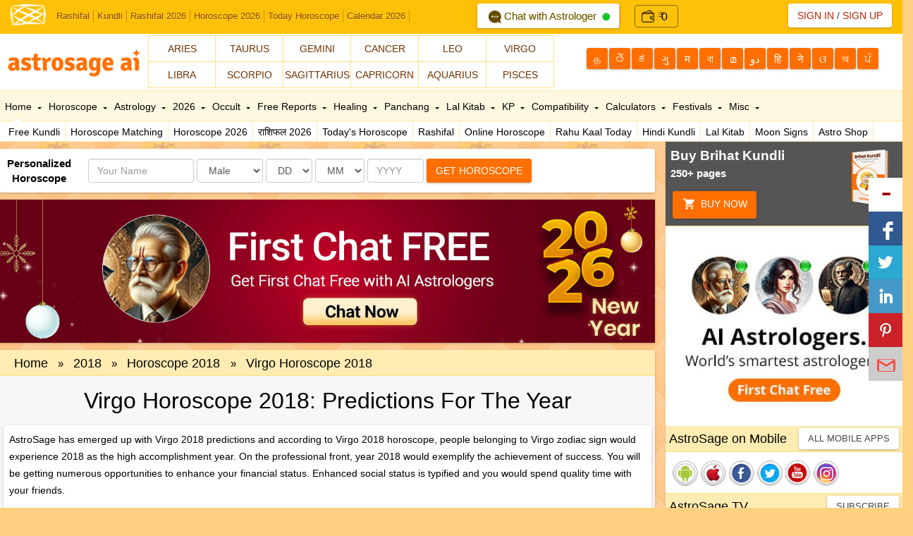

--- FILE ---
content_type: text/css
request_url: http://www.astrosage.com/dist/css/as-global.min.css
body_size: 26000
content:


@font-face {
  font-family: 'Material Icons';
  font-style: normal;
  font-weight: 400;
  src: url(/dist/fonts/MaterialIcons-Regular.eot); /* For IE6-8 */
  src: local('Material Icons'),local('MaterialIcons-Regular'), url(/dist/fonts/MaterialIcons-Regular.woff) format('woff'),url(/dist/fonts/MaterialIcons-Regular.ttf) format('truetype');
}
.material-icons {
  font-family: 'Material Icons';
  font-weight: normal;
  font-style: normal;
  font-size: 24px;  /* Preferred icon size */
  display: inline-block;
  line-height: 1;
  text-transform: none;
  letter-spacing: normal;
  word-wrap: normal;
  white-space: nowrap;
  direction: ltr;
  /* Support for all WebKit browsers. */
  -webkit-font-smoothing: antialiased;
  /* Support for Safari and Chrome. */
  text-rendering: optimizeLegibility;
  /* Support for Firefox. */
  -moz-osx-font-smoothing: grayscale;
  /* Support for IE. */
  font-feature-settings: 'liga';
}


/*@font-face{font-family:'zodiac';font-style:normal;font-weight:800;src:url('/dist/fonts/zodiac.eot'); src:url('/dist/fonts/zodiac.eot?#iefix') format('embedded-opentype'),url('/dist/fonts/zodiac.ttf') format('truetype')}*/
a{color:#b92204;text-decoration:none}a:hover,a:focus{color:red;text-decoration:underline}

body{padding-top:0;padding-bottom:0;background-color:#FFD180;background-image:url(body-bg.jpg);background-repeat:100%; background-attachment:fixed; font-family:'Roboto', sans-serif; font-size:15px; color:#000;}


/* body {
    background-color:#171717;
    background-image: url("/images/top.png"), url("/images/bottom.png"),  url("/images/cloud.png"),url("/images/cloud.png"), url("/images/galaxy.jpg") ;
    background-size: 50% , 50% , 600px , 600px , 600px;  
    background-repeat: repeat-x , repeat-x , no-repeat, no-repeat, repeat;
    background-position: top , bottom , 20% 700px, 79% 70%, center ;
    background-attachment: scroll; 
} */

body{border-left:125px solid transparent;border-right:125px solid transparent}
h1, h2, h3, h4, h5, h6{font-family:"Roboto",Helvetica,Arial,sans-serif;}
p, li{font-family:"Roboto",Helvetica,Arial,sans-serif;}

.navbar-custom{background-color:#FFC107;}
.navbar-custom .navbar-nav>.active>a{background-color:#222}
.navbar-custom .navbar-brand,.navbar-custom .navbar-nav>li>a{text-shadow:0 1px 1px #000}
.navbar-custom .nav-r>li>a{text-shadow:0 -1px 1px rgba(0,0,0,0.5)}
.navbar-custom{background-color:#FFC107;border-bottom:0 solid #015b5b}
.navbar-custom .navbar-brand{color:#999;padding:8px 15px 7px}
.navbar-custom .navbar-brand-m{display:none}
.navbar-custom .navbar-brand:hover,.navbar-custom .navbar-brand:focus{color:#fff;background-color:transparent}
.navbar-custom .navbar-text{color:#999}
.navbar-custom .navbar-nav>li>a{color:#999;font-size:20px;padding:19px 15px 19px}
.navbar-custom .navbar-nav>li>button{margin:5px 0 0}
.navbar-custom .navbar-nav>li>a:hover,.navbar-custom .navbar-nav>li>a:focus{color:#fff;background-color:transparent}
.navbar-custom .navbar-nav>.active>a,.navbar-custom .navbar-nav>.active>a:hover,.navbar-custom .navbar-nav>.active>a:focus{color:#fff;background-color:#3f3738}
.navbar-custom .navbar-nav>.disabled>a,.navbar-custom .navbar-nav>.disabled>a:hover,.navbar-custom .navbar-nav>.disabled>a:focus{color:#444;background-color:transparent}
.navbar-custom .navbar-toggle-l{border-color:#8d3202}
.navbar-custom .navbar-toggle:hover,.navbar-custom .navbar-toggle:focus{background-color:#333}
.navbar-custom .navbar-toggle-l .icon-bar{background-color:#fff}
.navbar-custom .navbar-nav>.open>a,.navbar-custom .navbar-nav>.open>a:hover,.navbar-custom .navbar-nav>.open>a:focus{color:#fff;background-color:#080808}
.navbar-custom .navbar-nav>.dropdown>a:hover .caret{border-top-color:#fff;border-bottom-color:#fff}
.navbar-custom .navbar-nav>.dropdown>a .caret{border-top-color:#644010;border-bottom-color:#644010}
.navbar-custom .navbar-nav>.open>a .caret,.navbar-custom .navbar-nav>.open>a:hover .caret,.navbar-custom .navbar-nav>.open>a:focus .caret{border-top-color:#fff;border-bottom-color:#fff}

@media(max-width:768px){    
    .navbar-custom .navbar-brand{display:none}
    .navbar-custom .navbar-brand-m{color:#fff;font-weight:normal;font-size:18px;padding:10px 0 0 60px;display:block;text-align:left}
    .navbar-toggle-b{position:relative;float:left;margin:12px 5px 0;background-color:transparent;border:0 solid transparent}
    .white,.white a{color:#fff}
    .navbar-custom .navbar-brand-m:hover,.navbar-custom .navbar-brand-m:focus{color:#fff;background-color:transparent;text-decoration:none}
    .navbar-custom .navbar-nav .open .dropdown-menu>.dropdown-header{border-color:#080808}
    .navbar-custom .navbar-nav .open .dropdown-menu>li>a{color:#999}
    .navbar-custom .navbar-nav .open .dropdown-menu>li>a:hover,.navbar-custom .navbar-nav .open .dropdown-menu>li>a:focus{color:#fff;background-color:transparent}
    .navbar-custom .navbar-nav .open .dropdown-menu>.active>a,.navbar-custom .navbar-nav .open .dropdown-menu>.active>a:hover,.navbar-custom .navbar-nav .open .dropdown-menu>.active>a:focus{color:#fff;background-color:#080808}
    .navbar-custom .navbar-nav .open .dropdown-menu>.disabled>a,.navbar-custom .navbar-nav .open .dropdown-menu>.disabled>a:hover,.navbar-custom .navbar-nav .open .dropdown-menu>.disabled>a:focus{color:#444;background-color:transparent}
    .sub-navbar{display:none}
    .ui-controls-mr { margin:0px !important; }
    }    
.nav .caret{border-top-color:#644010;border-bottom-color:#644010}
.navbar-custom .navbar-link{color:#999}
.navbar-custom .navbar-link:hover{color:#fff}
.navbar-nav>li>.dropdown-menu{margin-top:0;padding:0;width:300px}
.navbar-toggle-l{position:relative;float:left;padding:8px 0 9px;margin-top:8px;margin-left:15px;margin-right:5px;margin-bottom:8px;background-color:transparent;border:0 solid transparent;border-radius:4px}
.navbar-toggle-l .icon-bar{display:block;width:25px;height:2px;border-radius:1px}
.navbar-toggle-l .icon-bar+.icon-bar{margin-top:4px}
.divider1{border-bottom:1px solid #ddd}
.sm-thumbnail{width:50px;height:50px;float:left;margin:5px 8px;border:1px solid #ccc;padding:3px}
.sm-thumbnail64{width:64px;height:64px;border:1px solid #ccc;padding:3px}
.list-item-hd{font-size:13px;font-weight:bold}
.list-group-item-text-sm{font-size:12px}.clear{clear:both}.sub-navbar-fixed-top{position:fixed;right:0;left:0;border-width:0 0 1px}
.sub-navbar-fixed-top{top:58px;z-index:1020}.sub-navbar-nav{margin:7.5px -15px}.sub-navbar-nav>li>a{line-height:25px}
.sub-navbar{min-height:20px;margin-bottom:0}.navbar-default .sub-navbar-nav>li>a{color:#666;font-size:13px;font-weight:bold}
.navbar-default .sub-navbar-nav{margin-top:0}.navbar-default .sub-navbar-nav>li>a:hover,.navbar-default .sub-navbar-nav>li>a:focus{color:#000;background-color:transparent}
.navbar-default .sub-navbar-nav>.active>a,.navbar-default .sub-navbar-nav>.active>a:hover,.navbar-default .sub-navbar-nav>.active>a:focus{color:#000;background-color:#080808}
.navbar{max-height:48px;min-height:48px;margin-bottom:0}.navbar-form{margin-top:4px}.small-text{color:#777;font-size:11px;font-weight:normal}
.no-padding-l{padding-left:0}
.ui-zodiac a{font-size:12px}
.ui-lg-box{padding:0 15px;border:10px solid #FF6F00;margin:25px;border-radius:5px;box-shadow:0 0 10px #000}
.thumbnail .caption{color:#900}.thumbnail{background:#fff;border:0}.trim{-webkit-transform:translateZ(0);transform:translateZ(0)}
.trim:before{content:'';position:absolute;border:#900 solid 4px;top:0;left:0;right:0;bottom:0;opacity:0;-webkit-transition-duration:.3s;transition-duration:.3s;-webkit-transition-property:opacity;transition-property:opacity}
.trim:hover:before,.trim:focus:before,.trim:active:before{opacity:1}.show-grid [class^=col-]{padding-top:10px;padding-bottom:10px;background-color:#fff;border:1px solid #ddd}
.show-grid img{max-width:100%;max-height:auto}.show-grid .active{border-bottom:1px solid #fff}.icon-lg{font-size:32px;vertical-align:middle}.font-lg{font-size:18px;vertical-align:middle}
ul#minitabs{list-style:none;margin:0;float:right;padding:15px 0;border-bottom:0 solid #ddd;border-left:1px solid #ddd;font-weight:bold;text-align:center;background:#eee;white-space:nowrap}
ul#minitabs li{display:inline;padding:16px 0;border-right:1px solid #ddd}ul#minitabs a{text-decoration:none;padding:16px 25px;color:#444}ul#minitabs a#current{background:#fff;color:#900;border-bottom:1px solid #fff;padding:16px 20px}
ul#minitabs a:hover{border-color:#F60;color:#666}.fav-ico{margin-right:10px;margin-top:3px}
.ui-head-grid{width:100%}
.ui-head-grid div{float:left}
.ui-head-grid .ui-head-block-a{padding:10px 10px 0}
.ui-head-grid .logo{padding:20px 10px 0}
.ui-head-grid .ui-head-block-b{color:#fff;margin:10px 10px 0 0}
.ui-head-grid .ui-head-block-c{width:49%;margin:0}
.ui-head-grid .ui-head-block-d{float:right;color:#fff;width:33%}
.ui-zodiac{margin:20px 0 0}
.ui-zodiac a:hover{color:red;text-decoration:none}.ui-zodiac a{line-height:16px;vertical-align:middle}.ui-zodiac-m{margin:0;background:#fff}.ui-zodiac-m a:hover{color:red;text-decoration:none}
.ui-zodiac-m a{line-height:16px;vertical-align:middle}
.ui-zodiac-m .btn-subscribe{font-size:14px;line-height:20px;height:36px;margin-top:-3px;-webkit-border-radius:0;-moz-border-radius:0;-ms-border-radius:0;-o-border-radius:0;border-radius:0;margin:-1px -3px 0}
.ui-sign{padding:10px 5px;background:#fff;color:#333;margin:0 0 0 -5px;border:1px solid #ddd}.ui-sign-ico{font-size:24px;top:4px}.ui-sign1{padding:10px 5px;background:#fb025a;color:#fff;margin:0 -2px}
.ui-sign-alt1{padding:10px 5px;background:#027f9e;color:#fff;margin:0 -2px}.ui-widget-dt-socl{height:32px;border-bottom:1px solid #e7e7e7}.ui-social{float:right;width:370px}
.ui-social .ui-fb{float:left;height:32px;padding:6px 30px 0 10px;border-left:1px solid #e7e7e7}.ui-social .ui-twtr{float:left;height:32px;padding:5px 0 0 10px;border-left:1px solid #e7e7e7}
.ui-social .ui-gpls{float:left;height:32px;padding:3px 0 0 10px;border-left:1px solid #e7e7e7}.ui-date{float:left;height:32px;padding:5px 10px 0 10px;text-align:left}
.ui-language{margin:20px auto 0;float:left}
.ui-language a{float:left;margin:0 2px 0 0;font-size:12px}
.likebutton{width:35%;margin:0 auto;float:left}
.FB-likebutton{float:left;padding:12px 0 0}
.Google-likebutton{float:left;padding:3px 0 0 0}.ui-download{width:100%;padding:10px 0 10px 10px}.ui-download img{margin:10px 5px}
.social-likebutton{float:left;padding:3px 0 0 0}
.ui-social-icons{display:inline-block;width:36px;height:36px;margin-top:0;*margin-right:.3em;line-height:14px;vertical-align:text-top;background-image:url("social-icon.png");background-position:0 -0;background-repeat:no-repeat}
.tooltip{font-size:16px}.icon-twitter{background-position:-10px -6px}.icon-facebook{background-position:-61px -6px}.icon-linkedin{background-position:-114px -6px}.icon-rss{background-position:-10px -55px} .icon-insta {background-position:-10px -152px}
.icon-gplus{background-position:-61px -53px}.icon-youtube{background-position:-114px -55px}.icon-android{background-position:-10px -105px}.icon-iphone{background-position:-61px -105px}
.icon-windowp{background-position:-114px -105px}
.ui-social-icons-sm{display:inline-block;width:20px;height:20px;margin-top:0;*margin-right:.3em;line-height:14px;vertical-align:text-top;background-image:url("social-sm-icon.png");background-position:0 -0;background-repeat:no-repeat}
.icon-facebook-sm{background-position:-4px -2px}.icon-twitter-sm{background-position:-28px -2px}.icon-gplus-sm{background-position:-52px -2px}
.ui-breadcrumbs{text-align:left;width:100%;background:#faf0e6;border-bottom:1px solid #e7e7e7;overflow:hidden;text-overflow:ellipsis;white-space:nowrap}
.ui-breadcrumbs ul{list-style:none;display:inline-table;margin:0;padding:0}
.ui-breadcrumbs ul li{display:inline}
.ui-breadcrumbs ul li a{display:block;float:left;height:36px;text-align:center;padding:8px 10px 4px 30px;position:relative;margin:0 1px 0 0;font-size:18px;text-decoration:none;color:#000}
.ui-breadcrumbs ul li a:after{content:"";border-top:21px solid transparent;border-bottom:21px solid transparent;border-left:21px solid #faf0e6;position:absolute;right:-21px;top:0;z-index:1}
.ui-breadcrumbs ul li a:before{content:"";border-top:21px solid transparent;border-bottom:21px solid transparent;border-left:21px solid #cbc9c8;position:absolute;left:0;top:0}
.ui-breadcrumbs ul li:first-child a{padding:9px 10px 0 10px}
.ui-breadcrumbs ul li:first-child a:before{display:none}
.ui-breadcrumbs ul li:last-child a:after{display:none}
.ui-breadcrumbs ul li a:hover{background:#fff}
.ui-breadcrumbs ul li a:hover:after{border-left-color:#fff}

.ui-home-icon{width:25%;border-right:1px solid #FFE082;border-bottom:1px solid #FFE082;float:left;padding:3px;height:54px;overflow:hidden}
.ui-home-icon img{width:40px;height:40px;float:left;margin-top:3px}
.ui-home-icon p{padding:8px 0 0 0;margin:0}
.ui-home-text{text-align:center;font-size:14px;font-weight:500;color:#333;white-space:nowrap;text-overflow:ellipsis;overflow:hidden;}
.ui-home-icon-m{width:33.33%;border-right:1px solid #FFE082;border-bottom:1px solid #FFE082;float:left;padding:3px;height:56px;overflow:hidden}
.ui-home-icon-m img{width:40px;height:40px;float:left;margin-top:3px}
.ui-home-icon-m p{padding:8px 0 0 0;margin:0}
.ui-home-text-m{text-align:center;font-size:14px;font-weight:500;color:#333;white-space:nowrap;text-overflow:ellipsis;overflow:hidden;}

.ui-lang{top:5px;margin-right:15px}
.ui-lang-m{top:-22px}
.ui-lang-m a.dropdown-toggle{margin-right:15px}
.ui-lang-m a span{top:2px;font-size:24px;color:#e8b996}
.ui-lang-m a i{top:2px;font-size:24px;color:#fff}
.ui-lang-m a{font-size:18px}
.ui-dropdown-list{max-height:400px;overflow-y:scroll;z-index:1050;overflow-x:hidden;top:40px;left:50px;width:100%;height:auto;margin:0;border-left:1px solid #ddd;border-right:1px solid #ddd;-webkit-border-radius:0 !important;-moz-border-radius:0 !important;-ms-border-radius:0 !important;-o-border-radius:0 !important;border-radius:0 !important;-webkit-box-shadow:none;-moz-box-shadow:none;-ms-box-shadow:none;-o-box-shadow:none;box-shadow:none}.no-bd-r{border-right:0}
.no-border-r{border-right:0}.no-border-b{border-bottom:0}.popover-footer{margin:0;font-size:14px;font-weight:bold;line-height:18px}
.popover-footer>a{color:#333}

.ui-container{background:#fff;border:#ddd 1px solid;-moz-border-radius:3px;-khtml-border-radius:3px;-webkit-border-top-left-radius:3px;-webkit-border-top-right-radius:3px;-webkit-border-bottom-left-radius:3px;-webkit-border-bottom-right-radius:3px;border-radius:3px}
.ui-box{border:#ddd 1px solid;background:#fff;-webkit-box-shadow:0 0 0 #999;-moz-box-shadow:0 0 0 #999;-moz-border-radius:3px;-khtml-border-radius:3px;-webkit-border-top-left-radius:3px;-webkit-border-top-right-radius:3px;-webkit-border-bottom-left-radius:3px;-webkit-border-bottom-right-radius:3px;border-radius:3px}

.ui-large-heading h1{font-size:32px;text-shadow:0 0 0 #ccc;color:#000;line-height:32px;margin:0;padding:10px 0 15px;text-align:center;border-bottom:0 solid #e7e7e7}
.ui-large-heading h2{font-family:Roboto,Helvetica,sans-serif;font-size:18px;text-shadow:0 0 0 #ccc;color:#000;line-height:32px;margin:0;padding:5px 0 5px;text-align:center;background:#faf0e6;border-bottom:1px solid #e7e7e7;-moz-border-radius:3px 3px 0 0;-khtml-border-radius:3px 3px 0 0;-webkit-border-top-left-radius:3px;-webkit-border-top-right-radius:3px;-webkit-border-bottom-left-radius:0;-webkit-border-bottom-right-radius:0;border-radius:3px 3px 0 0}
.ui-large-heading h3{font-size:18px;font-weight:500;color:#900;line-height:32px;margin:0;padding:10px 0 10px;text-align:center}

.ui-sub-heading h2{font-size:18px;font-weight:500;color:#000;line-height:36px;padding:0 5px;margin:0;text-align:left;background:#FFECB3;border-bottom:1px solid #FFE082;border-top:1px solid #FFE082}
.ui-no-border-b h2{border-bottom:0 solid #e7e7e7}
.ui-sub-heading h3{font-size:18px;font-weight:400;text-shadow:0 0 0 #ccc;color:#000;line-height:36px;margin:0;text-align:left; padding-left:16px; background:#FFECB3;border-bottom:1px solid #FFE082;-moz-border-radius:3px 3px 0 0;-khtml-border-radius:3px 3px 0 0;-webkit-border-top-left-radius:3px;-webkit-border-top-right-radius:3px;-webkit-border-bottom-left-radius:0;-webkit-border-bottom-right-radius:0;border-radius:3px 3px 0 0}
.ui-sub-heading h4{font-size:18px;font-weight:400;color:#000;line-height:36px;padding:0 5px;margin:0;text-align:left;background:#FFECB3;border-bottom:1px solid #FFE082}
.ui-sub-heading h4 a{line-height:16px}
.ui-content{padding:5px}
.ui-content p{font-size:14px;color:#000;line-height:24px;font-weight:400;padding:0 0 10px}
.ui-content a{color:red;}
.ui-content h1{font-size:32px;color:#000;line-height:40px;margin:0;padding:10px 5px 15px}
.ui-content h2{font-size:24px;color:#000;line-height:40px;margin:0;padding:5px 5px 5px}
.ui-img-icon{box-shadow:0 0 3px #666;border-radius:3px}
h1{font-size:32px;color:#000;line-height:40px;margin:0;padding:10px 5px 15px}
h2{font-size:24px;color:#000;line-height:40px;margin:0;padding:5px 5px 5px}
#middle{border-left:0 solid transparent;border-right:336px solid transparent;height:1%;position:relative}
#middle:after{content:'';clear:both;display:table}
#container{width:100%;float:left;overflow:hidden;margin-right:-100%}
#content{padding:0 0 0 30px}#sideLeft{float:left;display:none;padding:5px;background:#fff;box-shadow:0 2px 5px #666;position:relative;margin-left:-30px}
#sideRight{float:right;width:336px;box-shadow:0 0 1px #999;background:#fff;margin-right:-336px;position:relative;margin-top:0}

#header{height:153px;margin-top:0;position:relative;background:#fff;margin-bottom:0;border-bottom:1px solid #FFE082;}
#navbar.navbar_fixed{position:fixed;top:45px;width:100%;z-index:400;box-shadow:0 1px 1px #999;background:#faf0e6;height:72px}
#navbar.navbar_absolute{position:absolute;top:80px;width:100%;background:#FFF8E1}
.ui-topnav{width:100%;height:44px;border-bottom:1px solid #FFECB3;border-top:1px solid #FFECB3}
.ui-toolbar{width:100%;z-index:400;background:#fff;height:28px}
.ui-menu-tl{float:left;width:100%;margin:0 auto}
.ui-menu-tr{float:right;width:20%}
.ui-menu-th{float:left;width:10%}
#topnav ul{margin:0;padding:0;height:44px;list-style:none;position:relative}
#topnav li{float:left;height:44px}
#topnav li a{display:block;float:left;font-size:14px;line-height:44px;font-weight:500;color:#000;padding:0 7px;text-decoration:none;cursor:pointer;}
#topnav li a:hover{color:red}
#topnav li span{float:left;padding:0 5px;position:absolute;right:0;left:0;top:44px;height:28px;display:none;background:#fff;color:#000;border-bottom:1px solid #FFECB3}
#topnav li span a{color:#000;font-size:14px;font-weight:400;line-height:28px;border-right:1px solid #FFECB3}
#topnav li:hover span{display:block}
#topnav li:hover .ui-css3arrow{border-top-color:red}
#topnav li:first-child span{display:block}
#topnav li span a{display:inline}
#topnav li span a:hover{text-decoration:underline}
#topnav li.active{color:#000}
.arrow,.arrow:after{position:absolute;display:block;width:0;height:0;border-color:transparent;border-style:solid}
.arrow{border-width:11px}
.arrow:after{border-width:10px;content:""}
.bottom{top:44px}
.bottom .arrow{top:-11px;right:30px;margin-left:-11px;border-bottom-color:#999;border-bottom-color:rgba(0,0,0,0.25);border-top-width:0}
.bottom .arrow:after{top:1px;margin-left:-10px;border-bottom-color:#fff;border-top-width:0;content:" "}
.menu-arrow,.menu-arrow:after{position:absolute;display:block;width:0;height:0;border-color:transparent;border-style:solid}
.menu-arrow{border-width:8px}.menu-arrow:after{border-width:7px;content:""}
.menu-arrow{top:-8px;margin-left:-8px;border-bottom-color:#FFECB3;border-bottom-color:#FFECB3;border-top-width:0}    
.menu-arrow:after{top:1px;margin-left:-7px;border-bottom-color:#fff;border-top-width:0;content:" "}
.arrow1{left:25px}.arrow2{left:110px}.arrow3{left:190px}.arrow4{left:260px}.arrow5{left:320px}.arrow6{left:400px}.arrow7{left:490px}.arrow8{left:580px}.arrow9{left:660px}.arrow10{left:750px}.arrow11{left:805px}.arrow12{left:880px}.arrow13{left:980px}.arrow14{left:1060px}.arrow15{left:1140px}

.ui-tab1{margin-left:60px}.ui-tab2{margin-left:230px}.ui-tab2-1{margin-left:12%}
.ui-tab2-2{margin-left:45%}.ui-tab2-3{margin-left:80%}.ui-tab-arrow-border{border-color:transparent transparent #ddd transparent;border-style:solid;border-width:10px;height:0;width:0;margin-top:-20px}
.ui-tab-arrow{border-color:transparent transparent #fff transparent;border-style:solid;border-width:10px;height:0;width:0;margin-top:-19px}
.ui-bubble-arrow-border{border-color:transparent transparent #FFE082 transparent;border-style:solid;border-width:10px;height:0;width:0;margin-top:-20px;margin-left:30px}
.ui-bubble-arrow{border-color:transparent transparent #fff transparent;border-style:solid;border-width:10px;height:0;width:0;margin-top:-19px;margin-left:30px}

.ui-css3arrow{position:relative;top:0;border-style:solid dashed dashed;border-color:transparent;border-top-color:#000;display:-moz-inline-box;display:inline-block;font-size:0;height:0;line-height:0;width:0;border-width:3px 3px 0;padding-top:1px;left:4px}

.ui-margin-t{margin-top:10px}.ui-margin-b{margin-bottom:10px}.ui-margin-l{margin-left:10px}.ui-margin-r{margin-right:10px}.ui-margin-tb{margin:10px auto 10px;}.ui-margin-tr{margin:10px 10px 0 0}.ui-margin-tl{margin:10px 0 0 10px}

.ui-margin-lr{margin:0 10px}.ui-margin-all{margin:10px}.ui-padding-t{padding-top:10px}.ui-padding-b{padding-bottom:10px}.ui-padding-l{padding-left:10px}.ui-padding-r{padding-right:10px}.ui-padding-tb{padding:10px auto}.ui-padding-tr{padding:10px 10px 0 0}.ui-padding-tl{padding:10px 0 0 10px}
.ui-padding-lr{padding:0 10px}.ui-padding-all{padding:10px}.ui-corner-tl{-moz-border-radius-topleft:3px;-webkit-border-top-left-radius:3px;border-top-left-radius:3px}.ui-corner-tr{-moz-border-radius-topright:3px;-webkit-border-top-right-radius:3px;border-top-right-radius:3px}.ui-corner-bl{-moz-border-radius-bottomleft:3px;-webkit-border-bottom-left-radius:3px;border-bottom-left-radius:3px}.ui-corner-br{-moz-border-radius-bottomright:3px;-webkit-border-bottom-right-radius:3px;border-bottom-right-radius:3px}.ui-corner-top{-moz-border-radius-topleft:3px;-webkit-border-top-left-radius:3px;border-top-left-radius:3px;-moz-border-radius-topright:3px;-webkit-border-top-right-radius:3px;border-top-right-radius:3px}.ui-corner-bottom{-moz-border-radius-bottomleft:3px;-webkit-border-bottom-left-radius:3px;border-bottom-left-radius:3px;-moz-border-radius-bottomright:3px;-webkit-border-bottom-right-radius:3px;border-bottom-right-radius:3px}
.ui-corner-right{-moz-border-radius-topright:3px;-webkit-border-top-right-radius:3px;border-top-right-radius:3px;-moz-border-radius-bottomright:3px;-webkit-border-bottom-right-radius:3px;border-bottom-right-radius:3px}.ui-corner-left{-moz-border-radius-topleft:3px;-webkit-border-top-left-radius:3px;border-top-left-radius:3px;-moz-border-radius-bottomleft:3px;-webkit-border-bottom-left-radius:3px;border-bottom-left-radius:3px}.ui-corner-all{-moz-border-radius:3px;-webkit-border-radius:3px;border-radius:3px}.ui-border-top{border-top:1px solid #ddd}.ui-border-bottom{border-bottom:1px solid #ddd}.ui-border-right{border-right:1px solid #ddd}.ui-border-left{border-left:1px solid #ddd}
.ui-border-all{border:1px solid #ddd}.ui-no-border-all{border:0 solid #ddd}.ui-no-border-l{border-left:0 solid #ddd}.ui-no-border-r{border-right:0 solid #ddd}.ui-no-border-t{border-top:0 solid #ddd}.ui-no-border-b{border-bottom:0 solid #ddd}.ui-thumb>img{margin-right:auto;margin-left:auto}
.ui-thumb>img{display:block;height:auto;width:100%}.panel-heading h4{margin:0;padding:0}.panel-footer>p{margin:0;padding:0}.ui-shadow{-moz-box-shadow:0 0 3px #666;-webkit-box-shadow:0 0 3px #666;box-shadow:0 0 3px #666}
.ui-scroll{max-height:390px;overflow-y:scroll;overflow-x:none} .ui-scroll-festival{max-height:270px;overflow-y:scroll;overflow-x:none}.list-item{position:relative;display:block;padding:10px 15px;background-color:#fff;border-bottom:1px solid #ddd;white-space:nowrap;text-overflow:ellipsis;overflow:hidden}.list-item:first-child{border-top-right-radius:4px;border-top-left-radius:4px}.list-item:last-child{margin-bottom:0;border-bottom-right-radius:4px;border-bottom-left-radius:4px;border-bottom:0 solid #ddd}.list-item>.badge{float:right}.list-item>.badge+.badge{margin-right:5px}a.list-item{color:#555}a.list-item .list-item-heading{color:#333}a.list-item:hover,a.list-item:focus{text-decoration:none;background-color:#f5f5f5}
.list-item.active,.list-item.active:hover,.list-item.active:focus{z-index:2;color:#fff;background-color:#428bca;border-color:#428bca}
.list-item.active .list-item-heading,.list-item.active:hover .list-item-heading,.list-item.active:focus .list-item-heading{color:inherit}.list-item.active .list-item-text,.list-item.active:hover .list-item-text,.list-item.active:focus .list-item-text{color:#e1edf7}.list-item-heading{margin-top:0;margin-bottom:5px}.list-item-text{margin-bottom:0;line-height:1.3}
@media screen and (min-width:768px){
    .navbar-toggle-l{display:block}.sub-navbar-fixed-top{border-radius:0}.navbar-toggle-b{display:none}.sub-navbar-nav{float:left;margin:0}
    .sub-navbar-nav>li{float:left}.sub-navbar-nav>li>a{padding-top:5px;padding-bottom:5px}.navbar-custom .nav-r{margin-top:-5px}}.nav-tabs{border-bottom:1px solid #ddd}.nav-tabs>li{margin-bottom:0}.ui-custom-tabs li{width:33%}.ui-tabs-2 li{width:50%}.ui-tabs-2 li a{white-space:nowrap;text-overflow:ellipsis;overflow:hidden}.ui-custom-tabs li a{white-space:nowrap;text-overflow:ellipsis;overflow:hidden}.nav-stacked>li+li{margin-top:0;margin-left:0}.nav-tabs>li.active>a,.nav-tabs>li.active>a:hover,.nav-tabs>li.active>a:focus{color:#900;cursor:default;background-color:transparent;border:solid #ddd;border-width:0 1px 0 0}.nav-tabs>li>a{margin-right:0;font-size:14px;font-weight:bold;line-height:1.428571429;border:solid #ddd;color:#444;text-align:center;border-width:0 1px 0 0;border-radius:0}.nav>li>a{position:relative;display:block;padding:10px 9px}.nav-tabs>li>a.no-border-r{border-right:0}.nav-tabs>li.active>a.no-border-r,.nav-tabs>li.active>a.no-border-r:hover,.nav-tabs>li.active>a.no-border-r:focus,.no-border-r{border-right:0}
    .ul-li ul{padding:0;margin:0;list-style:none}.ul-li li a{position:relative;display:block;padding:9px 15px;background-color:#fff;border-bottom:1px solid #ddd;white-space:nowrap;text-overflow:ellipsis;overflow:hidden;color:#555}.ul-li a:hover,.ul-li a:focus{text-decoration:none;background-color:#f5f5f5}.ul-li li.active,.ul-li li.active:hover,.ul-li li.active:focus{z-index:2;color:#fff;background-color:#428bca;border-color:#428bca}.ul-li li a.active .list-item-heading,.ul-li li a.active:hover .list-item-heading,.ul-li li a.active:focus .list-item-heading{color:inherit}
    .ul-li li a.active .list-item-text,.ul-li li a.active:hover .list-item-text,.ul-li li a.active:focus .list-item-text{color:#e1edf7}
    .ui-content .ul-li li a{ color:#990000;}.content-area{padding:10px;line-height:2.1428571435;color:inherit}.content-area h1{line-height:1;color:#584f47}
    .mobile{display:block}.desktop{display:none}.content-area p{line-height:1.4}.container .content-area{border-radius:6px}
    .form-signin{max-width:500px;padding:0 0 1px 0;margin:0 auto;border:0 solid #ddd;box-shadow:0 0 3px #999;background:#fff;border-radius:4px}
    .form-signin .form-signin-heading,.form-signin .checkbox{margin-bottom:10px}.form-signin .checkbox{font-weight:normal}
    .form-signin .form-control{position:relative;font-size:16px;height:auto;padding:15px 10px;-webkit-box-sizing:border-box;-moz-box-sizing:border-box;box-sizing:border-box}
    .form-signin .form-control:focus{z-index:2}.form-signin input[type="text"]{margin-bottom:-1px;border:0;border-bottom:1px solid #ddd;box-shadow:none;background:0;border-bottom-left-radius:0;border-bottom-right-radius:0;border-top-left-radius:0;border-top-right-radius:0}.form-signin input[type="password"]{margin-bottom:10px;border:0;border-bottom:1px solid #ddd;box-shadow:none;background:0;border-bottom-left-radius:0;border-bottom-right-radius:0;border-top-left-radius:0;border-top-right-radius:0}.form-signin .button{margin:10px 10px}.signup-btn{margin:10px 0}.fg-pass{margin:10px 0}.fg-pass a{color:#835816}.form-signup{max-width:700px;margin:0 auto;box-shadow:0 0 3px #999;padding:10px;border-radius:5px;background:#fff}
    .form-signup input[type="text"],.form-signup input[type="password"],.form-signup select{border:1px solid #ccc}.input-group-addon-cus,.input-group .form-control{display:table-cell}
    .input-group-addon-cus:not(:first-child):not(:last-child),.input-group .form-control:not(:first-child):not(:last-child){border-radius:0}.input-group-addon-cus{width:0;white-space:nowrap;vertical-align:middle}.input-sm-1{margin-left:-1px}.input-sm-2{margin-left:-2px}.input-sm-3{margin-left:-3px}
    .input-group-addon-cus{padding:0;font-size:14px;font-weight:normal;line-height:1;color:#555;text-align:center;background-color:#eee;border:0 solid #ccc;border-radius:4px}@media screen and (max-width:768px){.input-group-lg-reg>.form-control,.input-group-lg-reg>.input-group-addon,.input-group-lg-reg>.input-group-btn>.btn{padding:5px 10px;font-size:14px;line-height:1.2}select.input-group-lg-reg>.form-control,select.input-group-lg-reg>.input-group-addon,select.input-group-lg-reg>.input-group-btn>.btn{height:30px;line-height:30px}textarea.input-group-lg-reg>.form-control,textarea.input-group-lg-reg>.input-group-addon,textarea.input-group-lg-reg>.input-group-btn>.btn{height:auto}.btn-lg{padding:8px 16px;font-size:14px;border-radius:4px}.content-area{padding-top:65px}.content-area h2{display:none}}
@media screen and (min-width:768px){
    .form-signup{max-width:700px;margin:0 auto;box-shadow:0 0 3px #999;padding:30px;border-radius:5px;background:#fff}
    .form-signup input[type="text"],.form-signup input[type="password"],.form-signup select{border:1px solid #ccc}
    .input-group-lg-reg>.form-control,.input-group-lg-reg>.input-group-addon,.input-group-lg-reg>.input-group-btn>.btn{height:45px;padding:10px 16px;font-size:18px;line-height:1.2}select.input-group-lg-reg>.form-control,select.input-group-lg-reg>.input-group-addon,select.input-group-lg-reg>.input-group-btn>.btn{height:45px;line-height:45px}textarea.input-group-lg-reg>.form-control,textarea.input-group-lg-reg>.input-group-addon,textarea.input-group-lg-reg>.input-group-btn>.btn{height:auto}}.label-clr{color:#c6b08d}select.input-lg{color:#c6b08d}
    .label-lg{font-size:17px}
    .mandatory{color:red;padding:0 0 0 4px}.divider{background:url(/images/divider1.png)no-repeat center;height:1px;margin:10px 0 15px}
    .form-box{padding:15px 15px 15px 15px;border:1px solid #ddd}.ui-form-widget{max-width:750px;margin:0 auto 10px;box-shadow:0 0 10px #000;border:10px solid #FF6F00;padding:0 30px 30px;border-radius:3px;background:rgba(255, 248, 225, 0.55)}
    .ui-form-widget-nobr{max-width:750px;margin:0 auto;box-shadow:0 0 0 #999;padding:0 30px 30px;border-radius:0;background:#fff}
     h2{color:#584f47}
    .maroon{color:#c00}.margin-b{margin-bottom:10px}.margin-t{margin-top:10px}
    .margin-l{margin-left:7px}.margin-r{margin-right:7px}
    #fb-popup2{font-family:arial;position:fixed;bottom:20px;background:#fff;right:-300px;margin-left:-150px;width:285px;z-index:5;height:170px;border:1px solid #525252;box-shadow:5px 0 15px #b3b3b3,0 5px 15px #b3b3b3,-5px 0 15px #b3b3b3,0 -5px 15px #b3b3b3}
    #fb-popup2{display:none}#fb-content2{padding:30px 0 0 40px}#fb-buttons2 a{padding:0 10px;display:inline-block}
    #fb-buttons2 a#fb-close2{padding-right:32px;background:url('http://3.bp.blogspot.com/-62sOEXueJJ8/Ub8NLEnlGpI/AAAAAAAAD3g/2A8nAV6XH1c/s1600/close_2.png') no-repeat right center}#fb-dont-show-again2{line-height:14px;border-right:1px solid #ccbaca;height:14px}#fb-buttons2{text-align:center;background:#fff7e7;height:41px;border-top:10px solid #a52000;line-height:41px;font-size:14px;border-bottom:1px solid #e3e3e3}#fb-buttons2 a{color:#ccbaca;text-decoration:none}#fb-content2 h3{font-size:16px}.ui-rdo input[type="radio"]{display:none}.ui-rdo input[type="radio"]+label{color:#835816;font-size:15px;font-weight:bold;text-shadow:0 1px 0 #ffffe7;margin-top:4px}
    .ui-rdo input[type="radio"]+label span{display:inline-block;width:30px;height:30px;margin:0 4px 0 0;vertical-align:middle;background:url(radio-checkbox.png) -78px top no-repeat;cursor:pointer}
    .ui-rdo input[type="radio"]:checked+label span{background:url(radio-checkbox.png) -46px top no-repeat}
    .ui-chk{margin:10px 0 0 0}.ui-chk input[type="checkbox"]{display:none}.ui-chk input[type="checkbox"]+label{color:#835816;font-size:15px;font-weight:bold;text-shadow:0 1px 0 #ffffe7;margin-top:4px}.ui-chk input[type="checkbox"]+label span{display:inline-block;width:20px;height:20px;margin:0 4px 0 0;vertical-align:middle;background:url(radio-checkbox.png) -46px top no-repeat;cursor:pointer}
    .ui-chk input[type="checkbox"]:checked+label span{background:url(radio-checkbox.png) -70px top no-repeat}
    .tooltip-inner-cus 
    .tooltip-inner {width: 250px;}
    .tooltip-inner{max-width:100%;padding:5px 8px;background-color:#FF6F00;}
    .tooltip.top .tooltip-arrow{border-top-color:#FF6F00}
    .tooltip.top-left .tooltip-arrow{border-top-color:#FF6F00}
    .tooltip.top-right .tooltip-arrow{border-top-color:#FF6F00}
    .tooltip.right .tooltip-arrow{border-right-color:#FF6F00}
    .tooltip.in {opacity: 1;filter: alpha(opacity=100);}

    .btn-action{color:#644010;background:#ffc75c;-webkit-border-radius:3px;-moz-border-radius:3px;-ms-border-radius:3px;-o-border-radius:3px;border-radius:3px;text-transform:uppercase;font-weight:bold;-webkit-transition:background .1s ease-in-out;-moz-transition:background .1s ease-in-out;transition:background .1s ease-in-out}
    .btn-action:hover{background:#f8b83f;text-decoration:none}.btn-action:hover,.btn-action:focus,.btn-action:active,.btn-action.active,.btn-action.disabled,.btn-action[disabled]{color:#644010;background-color:#feb443;-webkit-box-shadow:inset 0 2px 13px 2px #e49b30;-moz-box-shadow:inset 0 2px 13px 2px #e49b30;-ms-box-shadow:inset 0 2px 13px 2px #e49b30;-o-box-shadow:inset 0 2px 13px 2px #e49b30;box-shadow:inset 0 2px 13px 2px #e49b30}
    .ui-app-content a:hover{text-decoration:underline}.ui-app-heading h2{text-decoration:none;border-bottom:1px solid #ddd;font-size:16px;line-height:30px;color:#c00;font-weight:bold;margin:0;font-family:Verdana}.ui-app-heading h2 a{text-decoration:none;font-size:16px;color:#c00}.ui-app-heading h2 a:hover{text-decoration:underline}.ui-app-more{padding:5px}.ui-app-more a{color:red;text-align:right}
    .ui-ad-asmarriage img{-webkit-transition:all .9s;transition:all .9s;border:0 solid transparent}.ui-ad-asmarriage:hover img{-webkit-box-shadow:0 0 20px #f9da06;-moz-box-shadow:0 0 20px #f9da06;box-shadow:0 0 20px #f9da06;border:0 solid #f9da06}
    
    .zodiac-icon{position:relative;display:inline-block;font-family:'zodiac';-webkit-font-smoothing:antialiased;font-style:normal;font-weight:800;line-height:1}
    .zodiacicon-aquarius:before{content:"a"}
    .zodiacicon-pisces:before{content:"b"}
    .zodiacicon-aries:before{content:"c"}
    .zodiacicon-taurus:before{content:"d"}
    .zodiacicon-gemini:before{content:"e"}
    .zodiacicon-cancer:before{content:"f"}
    .zodiacicon-leo:before{content:"g"}
    .zodiacicon-virgo:before{content:"h"}
    .zodiacicon-libra:before{content:"i"}
    .zodiacicon-scorpio:before{content:"j"}
    .zodiacicon-sagittarius:before{content:"k"}
    .zodiacicon-capricorn:before{content:"l"}
    
    .ui-punch-hdg{background:#f99071}.ui-ad-bg{background:#fff}.ui-language .min-screen{display:none}.ui-language .lg-screen{display:block}.ui-thumb-l{margin:0 5px 0 0;float:left}.fav-ico{color:#fff}
    .fav-ico span{font-size:24px}.ui-mobile-container{background:#fff}.bg-white{background:#fff}.ios{height:1000px}
    .show-hide{display:block}.show-hide1{display:block}.as-fst-wrapp{margin:30px 30px 40px 30px}.as-fst-box{background:#fbd592;height:245px;border:1px solid #ddd;margin:0 auto 0;box-shadow:0 0 5px #000;width:100%}.as-fst-box p{color:#644010;font-size:16px;text-align:left}.as-fst-box ul li{color:#644010;font-size:15px;text-align:left}.as-fst-left{float:left;background:url(/festival/css/roll-left.png) no-repeat;width:74px;height:334px;margin-top:-45px;margin-left:-30px}.as-fst-right{background:url(/festival/css/roll-right.png) no-repeat;width:74px;height:334px;margin-top:-45px;float:right;margin-right:-30px}
    .as-fst-divider{border-left:1px solid #ebbd6e;height:243px;margin:0 5px}.as-fst-title-h1{font-size:28px;color:#644010;font-weight:bold;text-align:center;margin:0;padding:10px 0 10px 0}.as-fst-title-h2{font-size:60px;color:red;text-align:center;margin:15px auto 15px;padding:0}.as-fst-title-h2 sup{font-size:40px}.as-fst-title-h3{font-size:20px;line-height:35px;padding:0;margin:0;color:#644010;text-align:center}.ui-padding-tb{padding-bottom:10px;padding-top:10px}
    .as-fst-box .table tbody>tr>td{border-top:0 solid #ddd;padding:0}.AscTopHead span{color:#000;float:right;font-size:12px;margin:5px 5px 0 0}
@media(max-width:1024px){.ui-breadcrumbs ul li a{height:32px;padding:8px 5px 4px 20px;font-size:16px}.ui-breadcrumbs ul li a:after{border-top:19px solid transparent;border-bottom:19px solid transparent;border-left:19px solid #faf0e6;right:-19px}.ui-breadcrumbs ul li a:before{border-top:19px solid transparent;border-bottom:19px solid transparent;border-left:19px solid #cbc9c8}.ui-breadcrumbs ul li:first-child a{padding:6px 10px 0 10px}}
@media(max-width:320px){.ui-breadcrumbs ul li a{height:32px;padding:8px 5px 4px 20px;font-size:16px}.ui-breadcrumbs ul li a:after{border-top:19px solid transparent;border-bottom:19px solid transparent;border-left:19px solid #faf0e6;right:-19px}.ui-breadcrumbs ul li a:before{border-top:19px solid transparent;border-bottom:19px solid transparent;border-left:19px solid #cbc9c8}.ui-breadcrumbs ul li:first-child a{padding:6px 10px 0 10px}.ui-breadcrumbs ul li:last-child a{display:none}.ui-widget-dt-socl{height:32px;border-bottom:1px solid #e7e7e7}.ui-social{float:right;width:100%}.ui-social .ui-fb{float:left;height:32px;padding:6px 20px 0 30px;border-bottom:1px solid #e7e7e7;border-left:0}.ui-social .ui-twtr{float:left;height:32px;padding:5px 18px 0 10px;border-bottom:1px solid #e7e7e7}.ui-social .ui-gpls{display:none}.ui-date{float:left;height:32px;padding:5px 10px 0 10px;text-align:left;font-size:12px}}
@media screen and (max-width:1024px){.ui-sign{padding:10px 4px;font-size:13px}.ui-zodiac a{padding:10px 4px;font-size:13px;line-height:8px}.ui-sign-ico{font-size:15px;top:1px}.ui-punch-hdg{display:none}.ui-dropdown-login{width:300px}.ui-lang-m{top:5px}.navbar-header{float:none}#topnav li a{font-size:14px;padding:0 4px}#topnav li span{white-space:nowrap;text-overflow:ellipsis;overflow:hidden}.arrow1{left:25px}.arrow2{left:85px}.arrow3{left:170px}.arrow4{left:240px}.arrow5{left:290px}.arrow6{left:360px}.arrow7{left:460px}.arrow8{left:540px}.arrow9{left:610px}.arrow10{left:690px}.arrow11{left:745px}.arrow12{left:810px}.arrow13{left:900px}.arrow14{left:980px}.arrow15{left:1060px}#middle{border-right:336px solid transparent}#sideRight{margin-right:-336px}.ui-head-grid .ui-head-block-c{width:40%;margin:0}.ui-head-grid .ui-head-block-d{float:right;color:#fff;width:35%}.ui-zodiac{margin:5px 0 0}}
@media screen and (max-width:768px){
    .ui-sign-ico{font-size:15px;top:1px;display:none}
    .ui-sign{line-height:39px}.ui-head-grid .ui-head-block-c{float:none;width:100%;padding-top:0px;margin:0 auto}
    .ui-zodiac{display:none}.ui-language{display:none}.ui-lang-m{top:-22px}
    .navbar-header{float:none}
    .ui-vdo-container{position:relative;padding-bottom:60%;height:0}
    .ui-vdo-container iframe{position:absolute;top:0;left:0;width:100%;height:100%}
     img{display:inline-block;vertical-align:middle;max-height:100%;max-width:100%}
     .show-hide{display:none}
     .btn-group.open .dropdown-toggle{-webkit-box-shadow:inset 0 0 0 rgba(0,0,0,0.125);box-shadow:inset 0 0 0 rgba(0,0,0,0.125)}
     .btn-group.open .dropdown-toggle span{color:#fff}.ui-dropdown-login{top:37px;width:300px}
     .ui-dropdown-login>h3{margin:0}
     .ui-dropdown-login{padding:0}.ui-dropdown-login a{font-size:inherit}
     .pull-right>.ui-dropdown-login{right:-17px}
     .likebutton{width:38%;white-space:nowrap;text-overflow:ellipsis;overflow:hidden}
     #fb-content2{padding:10px 0 0 40px}.as-fst-wrapp{margin:5px 5px 5px 5px}.as-fst-box{height:100%;border:0 solid #ddd;margin:0 auto 0;box-shadow:0 0 0 #000}
     .as-fst-box p{font-size:13px}.as-fst-box ul{margin:0;padding-left:18px}.as-fst-left{display:none}
     .as-fst-right{display:none}
     .as-fst-divider{border-left:0 solid #ebbd6e;height:100%;margin:0}
     .as-fst-title-h1{font-size:18px;padding:0}
     .as-fst-title-h2{font-size:30px;margin:0 auto 0;padding:0}.as-fst-title-h2 sup{font-size:20px}.as-fst-title-h3{font-size:18px;line-height:28px}}
@media screen and (max-width:992px){.ui-zodiac a{padding:10px 4px;font-size:11px;line-height:8px;font-weight:normal}}
@media screen and (min-width:768px){.content-area{padding-top:50px;padding-bottom:20px}.mobile{display:none}.desktop{display:block}.sub-content-area{padding-top:94px;padding-bottom:0}.container .content-area{padding-right:60px;padding-left:60px}.content-area h1{font-size:38px;color:#584f47}.navbar-form{padding:0 0 0 10px}.ui-lang{margin-right:5px}}
@media screen and (max-width:1280px){.ui-language .min-screen{display:block}.ui-language .lg-screen{display:none}.ui-sign-ico{padding:0 3px;font-size:15px}.ui-sign{padding:10px 4px;font-size:13px}.ui-zodiac a{padding:10px 2px;font-size:11px;font-weight:normal;line-height:8px}.ui-toplinks #asMarriage{display:none}.ui-toplinks #kSoftware{display:none}}
@media(max-width:1340px){.ui-toplinks{font-size:13px;}}@media screen and (min-width:1281px) and (max-width:1359px){.ui-zodiac a{padding:10px 4px;font-size:13px;line-height:8px}.ui-language a{float:left;margin:0 3px 0 0}.ui-head-grid .ui-head-block-a{padding:10px 5px 0 0}}
@media screen and (max-width:1440px){.ui-language a{font-size:13px; width:30px; height:30px; line-height:30px; padding:0;}}
@media screen and (max-width:1366px){.ui-language a{font-size:15px}}
@media screen and (max-width:1680px){.ui-language .min-screen{display:block}.ui-language .lg-screen{display:none}}
@media screen and (max-width:1100px){.likebutton{width:30%;white-space:nowrap;text-overflow:ellipsis;overflow:hidden}#topnav li a{font-size:14px;padding:0 4px}.search-input{width:250px}.ui-sign-ico{display:none}#topnav li span{white-space:nowrap;text-overflow:ellipsis;overflow:hidden}#festivals{display:none}}
@media screen and (max-width:1024px){.likebutton{width:30%;white-space:nowrap;text-overflow:ellipsis;overflow:hidden}.search-input{width:200px}}
@media screen and (max-width:992px){.likebutton{width:30%;white-space:nowrap;text-overflow:ellipsis;overflow:hidden}.ui-zodiac a{padding:10px 2px;font-size:11px;line-height:8px;font-weight:normal}}
@media screen and (min-width: 1280px) and (max-width: 1366px){.search-input{width:200px;}}
@media screen and (min-width:1099px) and (max-width:1279px){.search-input{width:200px}}
@media screen and (min-width:769px) and (max-width:1023px){.search-input{width:170px}}
@media screen and (min-width:1025px) and (max-width:1099px){.ui-head-grid .ui-head-block-c{width:35%}.ui-head-grid .ui-head-block-d{width:40%}.ui-zodiac{margin:5px 0 0}}
@media screen and (min-width:769px) and (max-width:992px){.ui-head-grid .ui-head-block-c{width:35%}.ui-head-grid .ui-head-block-d{width:35%}.ui-zodiac{margin:5px 0 0}.ui-toplinks a{font-size:12px}}
@media screen and (max-width:900px){.likebutton{width:30%;white-space:nowrap;text-overflow:ellipsis;overflow:hidden}.search-input{width:150px}.ui-head-grid .ui-head-block-a{padding:5px 5px 0}.ui-sign{font-size:12px}.ui-zodiac a{padding:10px 2px;font-size:9px;line-height:8px;font-weight:normal}}
@media screen and (max-width:800px){.likebutton{width:30%;white-space:nowrap;text-overflow:ellipsis;overflow:hidden}.search-input{width:150px}.ui-zodiac a{padding:10px 2px;font-size:10px;line-height:8px;font-weight:normal}}
@media screen and (min-width:800px){.container{max-width:780px}}
@media screen and (min-width:900px){.container{max-width:880px}}
@media screen and (min-width:1024px){.container{max-width:1000px}}
@media screen and (min-width:1100px){.container{max-width:1080px}.ui-head-grid .ui-head-block-c{width:45%}.ui-head-grid .ui-head-block-d{width:35%}.ui-zodiac{margin:5px 0 0}}

@media screen and (min-width:1200px){.container{max-width:1180px}}
@media screen and (min-width:1280px){.container{max-width:1260px}}
@media screen and (min-width:1360px){.container{max-width:1340px}.ui-head-grid .ui-head-block-c{width:45%}.ui-head-grid .ui-head-block-d{width:36%}.ui-zodiac{margin:5px 0 0}}
@media screen and (min-width:1680px){.container{max-width:1660px}.ui-head-grid .ui-head-block-d{width:40%}}
@media screen and (min-width:1920px){.container{max-width:1900px}.ui-head-grid .ui-head-block-c{width:40%}.ui-head-grid .ui-head-block-d{width:43%}.ui-zodiac{margin:5px 0 0}}
@media screen and (min-width:3286px){.container{max-width:3260px}}
@media screen and (max-width:768px){
   .ui-app-row .ui-app-box{float:none;width:100%; margin:10px 0px;}
    #navbar{display:none}
    div.ui-sign-img li { text-align:center; }
    div.ui-sign-img a { margin-bottom:10px; display:inline-block;}
    #header{height:50px;margin-top:0}
   .form-group{margin-bottom:3px}
   .logo{display:none}
   .topad-sec{display:none}
   .astrologer-iframe{display:none}   
   .ui-home-icon img{width:40px;height:40px;float:none;margin-top:3px}.ui-home-icon p{padding:8px 0 0 0;margin:0}
   .ui-home-text{clear:both;white-space:inherit;text-overflow:none;overflow:inherit}.ui-home-icon-m{width:33.33%;float:left;padding:3px;height:120px;overflow:hidden}
   .ui-home-icon-m img{width:60px;height:60px;float:none;margin-top:3px}.ui-home-icon-m p{padding:8px 0 0 0;margin:0}.ui-home-text-m{clear:both;white-space:inherit;text-overflow:none;overflow:inherit}
   .navbar-form{padding:7px 20px;margin-top:0;border-top:0;-webkit-box-shadow:none;box-shadow:none;margin:0}
   /*.container{padding-right:5px;padding-left:5px}*/.gpls{display:none}
   .ui-form-widget-nobr{padding:0}h1{font-size:24px}#middle{border-right:0 solid transparent;border-left:0 solid transparent}#sideRight{clear:both;float:none;width:97%;margin:0 10px;padding:0 0 10px}
   .col-xs-1,.col-xs-2,.col-xs-3,.col-xs-4,.col-xs-5,.col-xs-6,.col-xs-7,.col-xs-8,.col-xs-9,.col-xs-10,.col-xs-11,.col-xs-12,.col-sm-1,.col-sm-2,.col-sm-3,.col-sm-4,.col-sm-5,.col-sm-6,.col-sm-7,.col-sm-8,.col-sm-9,.col-sm-10,.col-sm-11,.col-sm-12,.col-md-1,.col-md-2,.col-md-3,.col-md-4,.col-md-5,.col-md-6,.col-md-7,.col-md-8,.col-md-9,.col-md-10,.col-md-11,.col-md-12,.col-lg-1,.col-lg-2,.col-lg-3,.col-lg-4,.col-lg-5,.col-lg-6,.col-lg-7,.col-lg-8,.col-lg-9,.col-lg-10,.col-lg-11,.col-lg-12{padding-right:5px;padding-left:5px}
   .row{margin-right:-5px;margin-left:-5px}.form-horizontal .form-group{margin-right:-5px;margin-left:-5px}.ui-scroll{max-height:100%;overflow-y:hidden;overflow-x:none; margin-bottom:20px;} .ui-scroll-festival{max-height:100%;overflow-y:hidden;overflow-x:none; margin-bottom:20px;}

    /*-----Added by Vijay Pathak 17/08/2016-----*/
   .ui-form-widget{max-width:100%;margin:5px;box-shadow: 0 1px 2px 0 rgba(0,0,0,0.16),0 1px 5px 0 rgba(0,0,0,0.12);padding: 0px 5px 10px;border-radius:3px;background:#fff;border:0}
   .form-control {color: #555;border: 1px solid #888;border-radius: 3px;-webkit-box-shadow: inset 0 0px 0px rgba(0,0,0,0.075);box-shadow: inset 0 0px 0px rgba(0,0,0,0.075);}
    /*---End--*/
   }
   
@media screen and (max-width:480px)   {
   .ui-corner-right{-moz-border-radius-topright:0;-webkit-border-top-right-radius:0;border-top-right-radius:0;-moz-border-radius-bottomright:0;-webkit-border-bottom-right-radius:0;border-bottom-right-radius:0}
   .ui-corner-left{-moz-border-radius-topleft:0;-webkit-border-top-left-radius:0;border-top-left-radius:0;-moz-border-radius-bottomleft:0;-webkit-border-bottom-left-radius:0;border-bottom-left-radius:0}
   .ui-head-grid .ui-head-block-c{float:none;width:100%;padding-top:0;margin:0 auto}
    #sideRight{width:96%}.ui-content h1{font-size:24px;line-height:36px;padding:10px 5px 10px}
   .ui-content h2{font-size:18px;line-height:32px}   
   .form-box{padding:5px;border:0px solid #ddd}.fix-width{max-width:300px;overflow:hidden;text-overflow:ellipsis;white-space:nowrap}}
@media screen and (max-width:320px){
    .btn-min{padding:5px 5px;font-size:14px}
    #sideRight{width:93%}.form-box{padding:5px;border:0px solid #ddd}
    .fix-width{max-width:280px;overflow:hidden;text-overflow:ellipsis;white-space:nowrap}.nav>li>a {padding: 10px 5px;}}
@media only screen and (min-device-width :319px) and (max-device-width :480px){
    .ui-social{float:right;width:100%}
    .ui-social .ui-fb{float:left;height:32px;padding:6px 10px 0 10px;border-bottom:1px solid #e7e7e7;border-left:0}
    .ui-social .ui-twtr{float:left;height:32px;padding:5px 10px 0 10px;border-bottom:1px solid #e7e7e7}
    .ui-social .ui-gpls{float:left;height:32px;padding:3px 10px 0 10px;border-bottom:1px solid #e7e7e7}
    .ui-date{float:left;height:32px;padding:5px 10px 0 10px;text-align:left;font-size:12px}iframe{width:100%}.form-box{padding:5px;border:0px solid #ddd}
    }
@media(min-width:800px){.container{max-width:780px}}
@media(min-width:900px){.container{max-width:880px}}
@media(min-width:1024px){.container{max-width:1000px}}
@media(min-width:1100px){.container{max-width:1080px}}
@media(min-width:1200px){.container{max-width:1180px}}
@media(min-width:1280px){.container{max-width:1260px}}
@media(min-width:1360px){.container{max-width:1340px}}
@media(min-width:1680px){.container{max-width:1660px}}
@media(min-width:1920px){.container{max-width:1900px}}
@media(min-width:3286px){.container{max-width:3260px}}
@media(max-width:1680px){body{border-left:80px solid transparent;border-right:80px solid transparent}.show-hide1{display:none}}
@media(max-width:1366px){body{border-left:50px solid transparent;border-right:50px solid transparent}}
@media(max-width:1280px){body{border-left:60px solid transparent;border-right:60px solid transparent}}
@media(max-width:1100px){.zodiac-sign .btn-flat-bg {overflow:hidden; text-overflow: ellipsis; white-space: nowrap; font-size:12px; } .ui-head-grid .ui-language a {font-size:13px; width:25px; height:25px; line-height:25px;}}
@media(max-width:1024px){body{border-left:50px solid transparent;border-right:50px solid transparent}.ui-lg-box{padding:0 15px;border:1px solid #ddd;margin:0;border-radius:5px;box-shadow:0 0 0 #000}.caption h3{font-size:12px}}.fixed-text {overflow: hidden;text-overflow: ellipsis;white-space: nowrap; padding-top:4px;} .equalHeightDiv .fixed-text { padding-top:5px; }

.nav-tabs.nav-justified > li > a > .thumbnail{ background:none;}.sub-navbar-m {min-height: 20px;background:#fff;}
.sub-navbar-m li {border-right:1px solid #FFE082; border-bottom:0;}.col-lg-9{min-height: 0px;}.ui-lang-list{left: -20px;}.ui-lang-list a{font-size:18px;}.custom-header-bg{background:#FFECB3;-moz-border-radius: 3px 3px 0 0;-khtml-border-radius: 3px 3px 0 0;-webkit-border-top-left-radius: 3px;-webkit-border-top-right-radius: 3px;-webkit-border-bottom-left-radius: 0;-webkit-border-bottom-right-radius: 0;border-radius: 3px 3px 0 0;}.custom-footer-bg {background:#FFF8E1;-moz-border-radius: 0 0 3px 3px;-khtml-border-radius: 0 0 3px 3px;-webkit-border-top-left-radius: 0px;-webkit-border-top-right-radius: 0px;-webkit-border-bottom-left-radius: 3px;-webkit-border-bottom-right-radius: 3px;border-radius: 0 0 3px 3px;}
.active-nav{-webkit-transform: translateZ(0);transform: translateZ(0);}.active-nav:before{content: '';position: absolute;border-bottom: #fff solid 1px; top: 0px;left: 0px;right: 0px;bottom: -1px;opacity: 1;-webkit-transition-duration: 0.3s;transition-duration: 0.3s;-webkit-transition-property: opacity;transition-property: opacity;}.active-nav:hover:before, .active-nav:focus:before, .active-nav:active:before{opacity: 1;}
.as-sharing-container{position:fixed;top:300px;right:0;left:auto;display:inline-block;margin:0;padding:0;z-index:11100;overflow:hidden;width:48px}.as-sharing-container .sharing-item{width:48px;height:48px;text-align:center;cursor:pointer;-webkit-box-shadow:2px 0 2px 0 rgba(0,0,0,0.50);-moz-box-shadow:2px 0 1px 0 rgba(0,0,0,0.50);box-shadow:2px 0 1px 0 rgba(0,0,0,0.50)}.as-sharing-container .sharing-item:hover{width:48px;-webkit-transition:all .3s ease;-moz-transition:all .3s ease;-o-transition:all .3s ease;transition:all .3s ease}.as-sharing-container .sharing-img{display:inline-block;margin:auto;margin-top:8px;width:32px;height:32px;background-image:url(icons/sharing.jpg)}.as-sharing-container .sharing-wa{background-color: #2FB601;}.as-sharing-container .sharing-wa .sharing-img{background-position: 0px -255px;}.as-sharing-container .sharing-fb{background-color:#305891}.as-sharing-container .sharing-fb .sharing-img{background-position:0 0}
.as-sharing-container .sharing-gp{background-color:#ce4d39}.as-sharing-container .sharing-gp .sharing-img{background-position:0 -32px}.as-sharing-container .sharing-tw{background-color:#2ca8d2}.as-sharing-container .sharing-tw .sharing-img{background-position:0 -64px}.as-sharing-container .sharing-li{background-color:#4498c8}.as-sharing-container .sharing-li .sharing-img{background-position:0 -96px}.as-sharing-container .sharing-pt{background-color:#cd2129}.as-sharing-container .sharing-pt .sharing-img{background-position:0 -128px}.as-sharing-container .sharing-mail{background-color:#ccc}.as-sharing-container .sharing-mail .sharing-img{background-position:0 -161px}.as-sharing-open{position:fixed;right:0px;top:252px;cursor:pointer;width:28px;height:28px;z-index:50;text-align:center;line-height:28px;-webkit-box-shadow:2px 0 1px 0 rgba(0,0,0,0.50);-moz-box-shadow:2px 0 1px 0 rgba(0,0,0,0.50);box-shadow:2px 0 1px 0 rgba(0,0,0,0.50)}
.as-sharing-close{position:fixed;right:0;top:252px;cursor:pointer;width:48px;height:48px;z-index:50;text-align:center;line-height:48px;-webkit-box-shadow:2px 0 1px 0 rgba(0,0,0,0.50);-moz-box-shadow:2px 0 1px 0 rgba(0,0,0,0.50);box-shadow:2px 0 1px 0 rgba(0,0,0,0.50)}.as-sharing-open{display:none;background:#800;color:#fff}.as-sharing-close{background:#fff;color:#900}
@font-face {font-family: 'FontAwesome';src: url('/dist/fonts/fontawesome-webfont.eot?v=4.2.0');src: url('/dist/fonts/fontawesome-webfont.eot?#iefix&v=4.2.0') format('embedded-opentype'), url('/dist/fonts/fontawesome-webfont.woff?v=4.2.0') format('woff'), url('/dist/fonts/fontawesome-webfont.ttf?v=4.2.0') format('truetype'), url('/dist/fonts/fontawesome-webfont.svg?v=4.2.0#fontawesomeregular') format('svg');font-weight: normal;font-style: normal;}.fa {display: inline-block;font: normal normal normal 14px/1 FontAwesome;font-size: inherit;text-rendering: auto;-webkit-font-smoothing: antialiased;-moz-osx-font-smoothing: grayscale;}.fa-share-alt:before {content: "\f1e0";} .fa-whatsapp:before {content: "\f232";}
@media(max-width:768px){.as-sharing-open{display: block;background: #880000;color:#fff;}.as-sharing-close{display: none;background: #fff;color:#990000;}.as-sharing-container{right:-100px;}.height-alt{height:130px;}ul#minitabs{list-style:none;margin:0;float:none;padding:16px 0;border-bottom:0 solid #ddd;border-left:1px solid #ddd;font-weight:bold;text-align:center;background:#eee;white-space:normal}ul#minitabs li{display:inline;padding:16px 0;border-right:1px solid #ddd}ul#minitabs a{text-decoration:none;padding:16px 5px;color:#444}ul#minitabs a#current{background:#fff;color:#900;border-bottom:1px solid #fff;padding:16px 5px}ul#minitabs a:hover{border-color:#F60;color:#666}.ui-lg-box{padding:0;border:0 solid #ddd;margin:0;border-radius:0;box-shadow:0 0 0 #000}.caption h4{font-size:13px;font-weight:bold}}.ui-lnheight{line-height:1.4}
@media(max-width:1360px){#feedbk{display:none;}}.equalHeight{height:230px;}
@media(max-width:360px){.ui-lang-list{left: -50px; margin-top:0px;}} @media(max-width:330px){.ui-lang-list{left: -57px; margin-top:0px;}}

.breadcrumb-custom {padding: 8px 15px; list-style: none; background-color: #fff; border:1px solid #ddd; border-radius: 3px;}
.breadcrumb-custom > li > a { font-size:16px;}
.breadcrumb-custom > li {display: inline-block;}
.breadcrumb-custom > li:first-child + li:before {content: "";}
.breadcrumb-custom > li + li:before {padding: 0 5px;color: #444;content: "/\00a0";}
.breadcrumb-custom > .active {color: #999999;}

#v-nav{height:100%;margin:auto}
#v-nav >ul{float:left;width:210px;display:block;position:relative;top:0;border:1px solid #DDD;border-right-width:0;margin:auto 0!important;padding:0}
#v-nav >ul >li{list-style-type:none;display:block;text-shadow:0 1px 1px #F2F1F0;font-size:1.11em;position:relative;border-right-width:0;border-bottom:1px solid #DDD;margin:auto;padding:10px 15px!important;background:#f5f5f5;background:-moz-linear-gradient(top,#fff 0,#f2f2f2 100%);background:-webkit-gradient(linear,left top,left bottom,color-stop(0%,#fff),color-stop(100%,#f2f2f2));background:-webkit-linear-gradient(top,#fff 0,#f2f2f2 100%);background:-o-linear-gradient(top,#fff 0,#f2f2f2 100%);background:-ms-linear-gradient(top,#fff 0,#f2f2f2 100%);background:linear-gradient(top,#fff 0,#f2f2f2 100%)}
#v-nav >ul >li.current{color:#000;z-index:10;background:#fff;position:relative;margin-right:-1px;border-right:1px solid #ffc}
#v-nav >ul >li.current:before{content:'';position:absolute;top:0;left:210px;width:0;height:0;border:22px solid transparent;border-left:15px solid #ddd}
#v-nav >ul >li.current:after{content:'';position:absolute;top:0;left:209px;width:0;height:0;border:22px solid transparent;border-left:15px solid #fff}
#v-nav >ul >li.first.current{border-bottom:1px solid #DDD}
#v-nav >ul >li.last{border-bottom:none}
#v-nav >div.tab-content{margin-left:210px;border:1px solid #ddd;background-color:#fff;min-height:380px;position:relative;z-index:9;padding:12px;padding:5px 25px}
#v-nav >div.tab-content >h2{border-bottom:1px dotted #EEEDED;padding-top:0;padding-bottom:5px;margin-bottom:10px}

.ui-box-alt{ padding:0px 0px; border:1px solid #ddd; margin:0px; border-radius:3px; box-shadow:0 0 0px #000;}
.ui-padding-lr-15{ padding-left:15px; padding-right:15px;}

.navmenu-custom {padding: 0px 0px; list-style: none; background-color: #faf0e6; border:1px solid #ECD6BF; margin:0;border-radius:3px;}
.navmenu-custom > li > a { font-size:16px; font-weight:bold;}
.navmenu-custom > li {display: inline-block; padding:8px 10px; border-right:1px solid #ECD6BF;}
.navmenu-custom > .active {background:#B33303; margin-bottom:-1px;}
.navmenu-custom > .active a{color: #fff;}
.navmenu-custom > .active:first-child {border-radius:3px 0 0 3px;}
.navmenu-custom > li:hover {background:#B33303;}
.navmenu-custom > li:hover a {color:#fff;}

.text-justify{ text-align:justify}
.share-widget{ margin:10px;}
.share-widget a{ font-size:20px; color:#fff;}
.share-widget a i{ font-size:24px; color:#fff;}
.share-widget-sm a{ font-size:15px; color:#fff;}
.btn-whatsapp {color: #fff;background-color: #39B928;border: 1px solid #1EA113;border-radius:3px;}
.btn-whatsapp:hover,
.btn-whatsapp:focus,
.btn-whatsapp:active,
.btn-whatsapp.active,
.btn-whatsapp.disabled,
.btn-whatsapp[disabled]{color: #fff;background-color: #1EA113;}
.btn-whatsapp:active,
.btn-whatsapp.active{background-color:#f76b28 \9;}

/* Mobile Apps
---------------------------------------*/
.ui-appbox .appbox{ box-shadow:0 0 2px #999; margin-bottom:20px; text-align:left; }
.ui-appbox h4{ white-space:nowrap; overflow:hidden;}
.ui-appbox h2{ background:#f9f9f9; border-top:1px solid #eee; border-bottom:1px solid #eee; margin-bottom:5px; text-align:center;}
.appbox img { padding-bottom:10px; }
.appbox p { text-align:left; padding:0px 10px;}
.appbox a { background:#f2f2f2; border:1px solid #ddd; text-decoration:none; display:inline-block; padding:6px 8px; border-radius:3px; color:#333;  }
.appbox a:hover { background:#ff6000; color:#fff; border:1px solid #ff6000; }
.downloadRight { padding-bottom:10px; padding-right:10px; text-align:right; }
.ui-appbox .appbox:hover{ box-shadow:0 0 5px #999;}
.ui-appbox .divider{border:1px solid #ddd; margin-bottom:25px;}
.ui-appbox .divider span{ position:absolute; text-align:center; margin-top:-18px; background:#fff; margin-left:15px; padding:5px; cursor:pointer;border:1px solid #ddd;}
@media(max-width:768px){.ui-appbox h4{ white-space:normal; overflow:inherit; margin-top:10px; font-size:15px;}.ui-appbox .appbox{margin-bottom:10px; }.ui-appbox h2{ font-size:18px;}.ui-appbox .divider{margin-top:20px}}

/* Share Widget
---------------------------------------*/
.shadow-top{box-shadow:0 0 3px #666;}
.bg-maroon{ background:#B73903;}
.bg-lgtgrey{ background:#FFEFCD;}
.txt-green{color:#2FB601; font-weight:bold}
.txt-blue{color:#30598F;}
.txt-red{color:#CF4C38;}
.txt-white{color:#fff;}
h2.txt-white{color:#fff;}

.bottom10{bottom:5px;}
.navbar-nav-custom > li {float: left;width:33.33%;padding: 0px 0;text-align:center;border-right:1px solid #F9E3B3;}
.navbar-nav-custom > li:last-child {border-right:0px solid #839D67;}
.navbar-nav-custom > li > a {color:#333;font-size:30px;font-weight:bold;}
.navbar-nav-custom .active{ background:#f7f7f7;}
.navbar-nav-custom .active a{ color:#990000;}
.navbar-nav-custom>li>a:hover, .navbar-nav-custom-alt>li>a:focus {text-decoration: none;background-color: #fff;}

/* Quiz Box
---------------------------------------*/

.quiz-box {border:4px solid #edc832; -webkit-border-radius: 5px;-moz-border-radius: 5px; border-radius: 5px; width:500px; margin:0px auto;}
.quiz-box .heading{font-size:20px; padding:20px;}
.quiz-box .winner_nm{font-size:35px; padding-bottom:20px; color:#ad2806; font-weight:bold; font-style:italic;}
.quiz-box .cng{font-size:15px; padding-bottom:20px; font-weight:bold;}
.tbl-planupgrade table{table-layout: fixed;word-wrap:break-word;}

.ui-rating{ width:100%; height:24px; line-height:24px;}
.ui-rating-txt{float:left; margin-right:15px;}
.as-rating-full{ background-image:url(icons/star-1.jpg);background-repeat:no-repeat; background-position:0px 0px; width:24px; height:24px; position:relative; float:left; margin-top:-3px;}
.as-rating-half{ background-image:url(icons/star-3.jpg);background-repeat:no-repeat; background-position:0px 0px; width:24px; height:24px; position:relative; float:left; margin-top:-3px;}
.as-rating-blank{ background-image:url(icons/star-2.jpg);background-repeat:no-repeat; background-position:0px 0px; width:24px; height:24px; position:relative; float:left; margin-top:-3px;}


.ui-rating-heart{ width:100%; height:24px; line-height:24px;}
.ui-rating-txt-heart{float:left; margin-right:15px;}
.as-rating-full-heart{ background-image:url(icons/heart-1.png);background-repeat:no-repeat; background-position:0px 0px; width:24px; height:24px; position:relative; float:left; }
.as-rating-half-heart{ background-image:url(icons/heart-3.png);background-repeat:no-repeat; background-position:0px 0px; width:24px; height:24px; position:relative; float:left; }
.as-rating-blank-heart{ background-image:url(icons/heart-2.png);background-repeat:no-repeat; background-position:0px 0px; width:24px; height:24px; position:relative; float:left; }


.video-container iframe {border: 1px solid #ddd; padding: 10px;}
@media(max-width:768px){
.video-container {position: relative;padding-bottom: 56.25%; padding-top: 35px;height: 0; overflow: hidden;}
.video-container iframe {position: absolute; top:0; left: 0; width: 100%;height: 100%;}
}



/* Breadcrumbs Alt
---------------------------------------*/
.as-breadcrumbs .breadcrumb-alt {padding: 8px 10px;margin-bottom: 0px;list-style: none;background-color: #fff; border-radius: 0px 0px 0px 0px;}
.breadcrumb-alt{padding: 0px 10px;margin-bottom: 0px;border-bottom: 1px solid #ddd;}
.breadcrumb-alt ul{margin:0;padding:0; list-style:none;}
.breadcrumb-alt ul li {float: left;}
.breadcrumb-alt li:first-child{ padding-right:5px;}
.breadcrumb-alt li:last-child a {border-right: 1px solid #ddd;}
.breadcrumb-alt li a {border: 0px;font-size: 16px;border-left: 1px solid #ddd;padding:8px 15px 9px;}
.breadcrumb-alt li:hover a {background: #f7f7f7; text-decoration:none;}

@media(max-width:768px){
.as-breadcrumbs .breadcrumb-alt {padding: 0px 0px;}
.breadcrumb-alt{padding: 0px 0px;border-bottom: 0px solid #ddd;}
.breadcrumb-alt li:last-child a {border-right: 0px solid #ddd;}
.breadcrumb-alt ul li {border: 1px solid #ddd;padding:5px 10px 5px;}
.breadcrumb-alt li a {border: 0px solid #ddd;padding:0px 0px 0px;}
}


.br-radius{-webkit-border-radius:3px;-moz-border-radius:3px;-ms-border-radius:3px;-o-border-radius:3px;border-radius:3px;}
.br-radius-b{border-radius:0px 0px 3px 3px;}
.br-radius-t{border-radius:3px 3px 0px 0px;}
.card-shadow{box-shadow: 0 1px 2px 0 rgba(0,0,0,0.16),0 1px 5px 0 rgba(0,0,0,0.12);}

.card-view{ background:#fff; margin-left:0px; margin-right:0px; margin-bottom:8px; box-shadow: 0 1px 2px 0 rgba(0,0,0,0.16),0 1px 5px 0 rgba(0,0,0,0.12);}

.btn-search{background:none;outline:none; z-index:999; border:0;padding: 6px 12px 0; color:rgba(0,0,0,.54); margin-left:-48px; vertical-align: middle;}
.btnMb {position:absolute; top:0px; right:0px;}
.search-input{width:200px;height:35px;padding:6px 12px;font-size:14px;color:#555;vertical-align:middle;background-color:#f6f6f6; outline:none; border:0; transition: box-shadow .50s;  -webkit-transition: box-shadow .50s; transition: width .50s; -webkit-transition: width .50s;}
.search-input:focus{color:rgba(0,0,0,.87);background-color:#fff; box-shadow: 0 1px 5px 0 rgba(0,0,0,0.24),0 1px 10px 0 rgba(0,0,0,0.24);width:250px;}

.search-input-mobile{height:36px;float:left;padding:6px 12px 6px 35px;font-size:14px;color:#555;vertical-align:middle;background-color:#f6f6f6; outline:none; border:0; transition: box-shadow .50s;  -webkit-transition: box-shadow .50s; transition: width .50s; -webkit-transition: width .50s;}
.search-input-mobile:focus{color:rgba(0,0,0,.87);background-color:#fff; box-shadow: 0 1px 5px 0 rgba(0,0,0,0.24),0 1px 10px 0 rgba(0,0,0,0.24);}
.mbScenlogo { float:left; margin-left:12px; }
.mbScenlogo img { margin-top:8px; width:40px; }
.mbScendownload { display:none; }
.btn-report { margin-top:6px; margin-left:20px; position:absolute; right:10px;}
.btn-report a { background:#8d3906; color:#fff; padding:7px 12px; border-radius:20px;  display:block; }
.btn-report a:hover {text-decoration:none;}
.premium-page {max-width:768px; margin:0 auto;}
.prm-report { padding:7px; }
.prm-report h2 { margin-bottom:10px; padding:0px !important; display:inline-block; font-size:20px;}
.prm-report .btn-design { color:#333; background: #f5f5f5; font-size: 14px; border:1px solid #ddd; padding:4px 12px; display:inline-block; text-transform: uppercase; border-radius:3px; }
.yearlinks ul { padding:0px; margin:0px; } .yearlinks ul li { list-style:none;}
.btn-white{color:#444;background:#fff;text-transform:uppercase;font-weight:500;transition: box-shadow .50s;}
.btn-white:hover{background:#f7f7f7;text-decoration:none;box-shadow: 0 1px 5px 0 rgba(0,0,0,0.24),0 1px 10px 0 rgba(0,0,0,0.24);}

.btn-deep-orange{color:#fff;background:#FF6F00;text-transform:uppercase;font-weight:500;transition: box-shadow .50s;}
.btn-deep-orange:hover{background:#FF8F00;color:#fff;text-decoration:none;box-shadow: 0 1px 5px 0 rgba(0,0,0,0.24),0 1px 10px 0 rgba(0,0,0,0.24);}

.btn-secondary{color:#fff;background:#FF6F00;text-transform:uppercase;font-weight:500;transition: box-shadow .50s;box-shadow: 0 1px 2px 0 rgba(0,0,0,0.16),0 1px 5px 0 rgba(0,0,0,0.12);-webkit-border-radius:3px;-moz-border-radius:3px;-ms-border-radius:3px;-o-border-radius:3px;border-radius:3px;}
.btn-secondary:hover,.btn-secondary:focus,.btn-secondary:active,.btn-secondary.active,.btn-secondary.disabled,.btn-secondary[disabled]{background:#FF8F00;color:#fff;text-decoration:none;box-shadow: 0 1px 5px 0 rgba(0,0,0,0.24),0 1px 10px 0 rgba(0,0,0,0.24);}
.btn-secondary:active,.btn-secondary.active{background-color:#FF6F00 \9}
input[type=submit].btn-secondary, input[type=reset].btn-secondary{border:0; outline:0;}

.btn-large{padding:17px 50px;font-size:28px;line-height:normal;-webkit-border-radius:3px;-moz-border-radius:3px;-ms-border-radius:3px;-o-border-radius:3px;border-radius:3px}
.btn-mid{padding:12px 20px;font-size:20px;line-height:normal;-webkit-border-radius:3px;-moz-border-radius:3px;-ms-border-radius:3px;-o-border-radius:3px;border-radius:3px}
.btn-small{padding:8px 15px;}
.btn-min{padding:5px 10px;}
.btn-sm{padding:5px 10px; font-size:13px;}

.btn-subscribe{font-size:13px; margin-top:3px; color:#444;background:#fff;text-transform:uppercase;font-weight:500;transition: box-shadow .50s;box-shadow: 0 1px 2px 0 rgba(0,0,0,0.16),0 1px 5px 0 rgba(0,0,0,0.12);-webkit-border-radius:3px;-moz-border-radius:3px;-ms-border-radius:3px;-o-border-radius:3px;border-radius:3px;}
.btn-subscribe:hover{background:#f7f7f7;text-decoration:none;box-shadow: 0 1px 5px 0 rgba(0,0,0,0.24),0 1px 10px 0 rgba(0,0,0,0.24);}
.btn-subscribe:hover,.btn-subscribe:focus,.btn-subscribe:active,.btn-subscribe.active,.btn-subscribe.disabled,.btn-subscribe[disabled]{background:#f7f7f7;text-decoration:none;box-shadow: 0 1px 5px 0 rgba(0,0,0,0.24),0 1px 10px 0 rgba(0,0,0,0.24);}

.ui-app-box{float:left;width:48%;margin:5px;border-radius:3px;border:1px solid #ddd}
.row .ui-app-box{margin:10px;border-radius:3px;border:1px solid #ddd;float:none;width:auto}
.ui-app-content a{text-decoration:none}
.ui-app-content img{width:80px;height:80px}

.ui-box a.btn-secondary {text-decoration: none; color: #fff;}
.ui-content a.btn-secondary {color: #fff;}  

.btn-flat-bg{color:#733302;text-transform:uppercase;font-weight:500;padding-top:8px;padding-bottom:8px; display:block; font-size:14px;}
.btn-flat-bg:hover{text-decoration:none;}

.bg-red{background:#f05a5b;}
.bg-green{background:#4eba6f;}
.bg-yallow{background:#fcbd20;}
.bg-blue {background:#229fd5 ;}
.bg-amber{background:#FFE082;}
.bg-white {background:#ffffff ;}

.zodiac-sign .br-t{border-top:1px solid #FFE082;}
.zodiac-sign .br-r{border-right:1px solid #FFE082}
.zodiac-sign .br-b{border-bottom:1px solid #FFE082;}
.zodiac-sign .br-l{border-left:1px solid #FFE082;}

.zodiac-sign .br-tb{border-top:1px solid #FFE082;border-bottom:1px solid #FFE082;}

.bg-red:hover{background:#e14849;}
.bg-green:hover{background:#329751;}
.bg-yallow:hover{background:#e7a90e;}
.bg-blue:hover {background:#178cbe;}

.zodiac-sign{margin-top:2px; background:#fff;}
.zodiac-sign [class^=col-]{padding-top:0px;padding-bottom:0px; padding-left:0px; padding-right:0px;text-align:center;}

.zodiac-sign [class^=col-]:hover{background:#FFF8E1;}

.ui-toplinks{margin:14px auto 0;float:left}.ui-toplinks a{float:left;}
.ui-toplinks > a{color:#893f03; font-size:13px; font-weight:500; padding:0px 5px; text-shadow:0 1px 0 #ffeb55; border-right:1px solid rgba(137,63,3, .40);}
.toplinks:hover{color:#893f03;}

.ui-container{background:#fff;box-shadow: 0 1px 2px 0 rgba(0,0,0,0.16),0 1px 5px 0 rgba(0,0,0,0.12); border: #ddd 0px solid; -moz-border-radius:3px;-khtml-border-radius:3px;-webkit-border-top-left-radius:3px;-webkit-border-top-right-radius:3px;-webkit-border-bottom-left-radius:3px;-webkit-border-bottom-right-radius:3px;border-radius:3px}
#roundborder{ padding-bottom:10px;}
.grid-view [class^=col-]{padding-top:10px;padding-bottom:10px;border-right:1px solid #FFE082;}
.grid-view [class^=col-] a{color:rgba(0,0,0,.87); font-weight:500;}
.grid-view img{width:100px;height:100px}
.grid-view [class^=col-]:nth-child(4n+0){border-right:0px solid #FFE082}

.border-t{border-top:1px solid #FFE082}
.border-b{border-bottom:1px solid #FFE082}
.border-l{border-left:1px solid #FFE082}
.border-r{border-right:1px solid #FFE082}

.panel-amber {border-color: #FFE082;box-shadow: 0 1px 2px 0 rgba(0,0,0,0.16),0 1px 5px 0 rgba(0,0,0,0.12);}
.panel-amber > .panel-heading {color: #c09853; background-color: #FFECB3; border-color: #FFE082;}
.panel-amber > .panel-heading + .panel-collapse .panel-body { border-top-color: #FFE082;}
.panel-amber > .panel-footer + .panel-collapse .panel-body { border-bottom-color: #FFE082;}
.panel {border-radius: 3px;}
.main-controls{padding-left:2px;}
.padding-2px-l{padding-left:2px;}
.device-1024{display:block;} 

#footer{background:#fff;border:1px solid #ddd;position:relative}

.ui-footer{width:100%;margin:0 auto;padding:10px 0}
.ui-copyright{border-top:0px solid #ddd;text-align:center;font-size:12px;color:#000;line-height:30px;padding:10px 0}
.ui-copyright a{color:#000}.ui-footer-menu{text-align:center;font-size:14px;color:#000;padding-bottom:10px;border-bottom:1px solid #ddd}
.ui-footer-menu a{font-weight:bold;color:#000;line-height:20px;text-decoration:none}
.ui-footer-menu a:hover{text-decoration:underline}
.ui-footer-menulink{text-align:center;font-size:14px;color:#000;min-height:50px}
.ui-footer-menulink a{font-weight:normal;color:#000;line-height:20px;text-decoration:none}
.ui-footer-menulink a:hover{text-decoration:underline}
.footer-custom{padding:19px;position:relative;bottom:0;background-color:#ece2ce;border-top:1px solid #a4875d;-webkit-box-shadow:inset 0 1px 1px rgba(0,0,0,0.05);box-shadow:inset 0 1px 1px rgba(0,0,0,0.05)}
.footer-custom-lg{padding:24px;border-radius:0}
.punchline-wrapp{margin:80px 0 0}
.punchline{margin:25px 0;font-size:17px;color:#835816}
.punchline img{margin:0 10px}
    

@media(max-width:768px){
    .zodiac-sign{ margin-top:0px; width:100%;}
    .body-padding-t{padding-top:48px;}
    .ui-footer-menu a{display:inline;line-height:20px;padding:0 7px}
    .ui-footer-menulink a{display:inline;text-align:left;line-height:20px;padding:0 7px}
    .ui-footer-menulink{height:100%}
    .ui-home-icon{width:25%;float:left;padding:3px;height:96px;overflow:hidden}
    .ui-mobile-container{margin-right:0px;margin-left:0px}
    .padding-2px-l{padding-left:0px;}
    .main-controls{padding-left:0px;}
    .br-radius-b{border-radius:0px 0px 0px 0px;}
    .ui-container{-moz-border-radius:0px;-khtml-border-radius:0px;-webkit-border-top-left-radius:0px;-webkit-border-top-right-radius:0px;-webkit-border-bottom-left-radius:0px;-webkit-border-bottom-right-radius:0px;border-radius:0px;}    
    .panel-amber > .panel-heading {border-top-right-radius: 0px; border-top-left-radius: 0px;}    
    .panel {border-radius: 0px;}    
   .ui-mobile-container .ui-home-icon:nth-child(4n+0) {border-right: 0px}
   .ui-mobile-container .ui-home-icon-m:nth-child(3n+0) {border-right: 0px}
   .grid-view img{width:75px;height:75px}
   .main-controls{margin:8px;}
   .panchang-box h2{padding:8px 6px 8px 6px;}
    }



.full-screen {width: 100%;height: 100%; margin: 0; top: 0; left: 0; background:#fff;}
.full-screen .modal-dialog {padding: 0px;}
.full-screen .modal-content {border: 0px solid #999;border: 0px solid rgba(0,0,0,0.2);border-radius: 0px;-webkit-box-shadow: 0 0px 0px rgba(0,0,0,0.5);box-shadow: 0 0px 0px rgba(0,0,0,0.5);}
.full-screen img{  width: auto; height: auto;}
.full-screen .btn-mid {padding: 8px 15px;display:block;font-size: 20px;line-height: normal;border-radius: 3px;}
.tomobile{ padding:15px;}
.closem {float: none;font-size: 18px;font-weight: normal;color: #000;opacity: .8;display:block;line-height:normal;text-align:center;}
.closem i{vertical-align:middle;}
    
.material-icons.md-18 { font-size: 18px; }
.material-icons.md-24 { font-size: 24px; }
.material-icons.md-36 { font-size: 36px; }
.material-icons.md-48 { font-size: 48px; }

.text-16px{ font-size:16px;}
.text-18px{ font-size:18px;}
.text-20px{ font-size:20px;}
.text-24px{ font-size:24px;}
.text-28px{ font-size:28px;}
.text-32px{ font-size:32px;}
.text-36px{ font-size:36px;}


.app-ticker{background:#9e0001; line-height:48px;}
.app-ticker i{ margin-top:12px; margin-left:16px; margin-right:16px; float:left;}
.app-ticker a{ margin-top:8px; margin-right:8px;}


/* Added 15/07/2016
--------------------------------*/
.main-controls .panel {border: 0px solid transparent;}
.search-mobile{ margin-top:5px; float:right; margin-right:16px;}
.list-group-item h2{ font-size:30px; margin:0; padding:0;}
.list-group-item h4{ font-size:16px; margin:0; padding:0; color:#888;}
.list-group-item {padding: 10px 8px;}
.short-form-box h2{ font-size:28px;padding:8px 6px; margin:0;}
.short-form-box, .widget-box{ height:410px;}
.panchang-box{}
.panchang-box h2{ font-size:28px; margin:0; padding:8px 0px 0px 0px;}
.panchang-box h4{ font-size:16px; margin:0; padding:0px 0px;color:#888;}
.panchang-box .divider{border-bottom:1px solid #e7e7e7; margin: 5px 0px 5px 0px;}
.panchang-box .item-first{ font-size:16px; text-align:center; padding:8px 10px; color:#444;}
.panchang-box .item-second{ font-size:14px; text-align:center; padding:5px 10px; color:#444;}
.divider-no-padding{border-bottom:1px solid #e7e7e7;}

.padding-lr-5px{padding-left:5px; padding-right:5px;}
.padding-l-5px{padding-left:5px;}
.padding-r-5px{padding-right:5px;}
.rating img{ width:16px;}


.card-panel, .card{box-shadow: 0 1px 2px 0 rgba(0,0,0,0.16),0 1px 5px 0 rgba(0,0,0,0.12);}
.card-panel{transition:box-shadow .25s;padding:20px;margin:0.5rem 0 1rem 0;border-radius:2px;background-color:#fff}
.card{position:relative;margin:0.5rem 0 1rem 0;background-color:#fff;transition:box-shadow .25s;border-radius:2px;}
.card .card-title{font-size:18px;font-weight:500}
.card-sm{width:150px;}
.card a{ cursor:pointer;}
.card a:hover{ text-decoration:none;}
.card .card-image{position:relative;}
.card .card-image img{display:block;border-radius:2px 2px 0 0;position:relative;left:0;right:0;top:0;bottom:0;width:100%; height:auto;}
.card .card-image .card-title{color:#fff;position:absolute;bottom:0;left:0;padding:0px 10px}
.card .card-content{padding:8px;font-size:14px;line-height: 24px; text-align:justify;}
.card .card-content p{margin:0;color:inherit; padding:0; text-align:center;}
.card .card-content .card-title{line-height:36px}
.card .card-action{position:relative;background-color:inherit;border-top:1px solid rgba(160,160,160,0.2);padding:16px 12px}
.card .card-action a:not(.btn):not(.btn-large):not(.btn-large):not(.btn-floating){color:#ff0000;margin-right:24px;transition:background .3s ease;text-transform:uppercase; padding:8px 12px; border-radius:2px;}
.card .card-action a:not(.btn):not(.btn-large):not(.btn-large):not(.btn-floating):hover{color:#333;background-color: rgba(0,0,0,0.1); box-shadow: none;} 

.bg-zodiac{background:#FFECB3}

.card-view > .links{ font-size:18px; display:block; padding:8px 10px; border-bottom:#eee 1px solid}
.card-view > .links:last-child{border-bottom:#eee 0px solid}
.card-view > .links:hover{  text-decoration:none; background:#f7f7f7;}

.ar-date{float: right; font-weight: normal; color: #f4f4f4}

@media(max-width:768px){.card-sm{width:100%;}.card .card-title{font-size:15px;}.search-input-mobile {position:absolute; right:0px; top:0px;} .search-input-mobile {width:380px;position:absolute; z-index:999; right:0px; top:0px;}}
@media(max-width:1366px){.panchang-box .item-second{padding:4px 10px;}.grid-view img{width:75px;height:75px}}
@media(max-width:1280px){body{border-left:0px solid transparent;border-right:0px solid transparent}}
@media(max-width:1024px){.short-form-box, .widget-box{ height:510px;}.device-1024{display:none;}.btn-flat-bg{font-size:10px;}}
@media(max-width:768px){.short-form-box, .widget-box{ height:auto;}#signTab a{ font-size:13px;}.list-group-mobile{margin-left:18px;}}
@media(max-width:560px){.search-input-mobile{width:380px;} }
@media(max-width:480px){.search-input-mobile{width:420px;}}
@media(max-width:430px){.search-input-mobile{width:380px;}}
@media(max-width:400px){.search-input-mobile{width:360px;}}
@media(max-width:360px){.bindSearchDown .mbScendownload { margin-right:3%; margin-top:6px; } .bindSearchDown .mbScendownload i {padding:7px;} }
@media(max-width:380px){.search-input-mobile{width:350px;}.mbScendownload{ margin-top:2%;}.mbScendownload i { padding:6px;} }
@media(max-width:360px){.search-input-mobile{width:330px;} }
@media(max-width:350px){.search-input-mobile{width:310px;} }
@media(max-width:768px){.mbScendownload { float:right; display:block !important; margin-right:3%; margin-top:5px; }.mbScendownload i { font-size:20px; color:rgba(0,0,0,.54); background-color:#fff; padding:8px; border-radius:3px; box-shadow: 0 1px 2px 0 rgba(0,0,0,0.16), 0 1px 5px 0 rgba(0,0,0,0.12);  }  }

/*--------------------------------------*/

@media(max-width:320px){.card .card-title{font-size:13px;} .mbScendownload {margin-right:18%;}.search-input-mobile{width:290px;}.search-input-mobile:focus{width:290px;} .btn-min{padding:5px 3px;}.btn-sm{padding:5px 3px;}.app-ticker a i{ margin-left:8px; margin-right:0px;}ul#minitabs{padding:8px 0;}ul#minitabs li{padding:10px 0; font-weight:400;}ul#minitabs a{padding:10px 3px;}ul#minitabs a#current{padding:10px 3px}#signTab a{ font-size:11px;}#signTab .col-xs-2{padding-right: 2px; padding-left: 2px;}}

/* Added 09/02/2017
--------------------------------------------*/
.card-view-content{ background:#fff; padding:8px; margin-bottom:8px; box-shadow: 0 1px 2px 0 rgba(0,0,0,0.16),0 1px 5px 0 rgba(0,0,0,0.12); border-radius:3px;}
.card-view-content:after {clear: both;}
.bg-light-gray {background:#f7f7f7;}
.card-view-content:before, .card-view-content:after {display: table;content: " ";}
.card-view-content .card-image img {display: block;border-radius: 2px 2px 0 0; position: relative; left: 0; right: 0;top: 0;bottom: 0; width: 100%; height: auto;}

.list-group-item.active, .list-group-item.active:hover, .list-group-item.active:focus {color: #333;background-color: #f7f7f7; border-color: #eee;}
.no-padding{padding: 0px;}
.card-view-content h5{ font-size:18px;overflow:hidden;text-overflow:ellipsis;white-space:nowrap}
.card-view-content .ul-li li a img{ margin-right:15px}
.card-view-content .ul-li li a {color: #444;}
.card-ui h2{ padding:16px;}
.card-ui h1{ padding:16px;font-size: 24px;}
.card-ui [class^=col-]{ padding-left:5px; padding-right:5px;}
.ul-li img{opacity:0.5; float:left;}
.ul-li li:last-child a{border-bottom:0px solid #ddd; border-radius:0 0 3px 3px}
.ul-li li:last-child a:hover{background:#f7f7f7;} 
.ui-br-t{border-top:1px solid #e7e7e7;}
.ui-br-b{border-bottom:1px solid #e7e7e7;}
.ui-br-l{border-left:1px solid #e7e7e7;}
.ui-br-r{border-right:1px solid #e7e7e7;}
.ui-br-all{border:1px solid #e7e7e7;}
.zsign{ width:100%;}
.zsign a{ font-size:12px;}
.zsign a img{ width:100%; height:auto;}
.zsign a div{border:1px solid #e7e7e7; display:inline-block; margin-bottom:10px;}
.zsign a span{ display:block; text-align:center;}
.zsign a div:hover{ background:#f9f9f9;}
.zsign [class^=col-]{ padding-left:5px; padding-right:5px;} 

.zs-fade img{opacity: 1;}
.zs-fade a img:hover{opacity: 1;}
.zs-fade .opacity{opacity: 1;background: #FFF8E1;border: 1px solid #FFE082;}

.img-fade{opacity: 0.6;}
.card-ui h2{font-size:20px;}


.n-num{ width:100%;}
.n-num a{ font-size:12px;}
.n-num a img{ width:100%; height:auto; opacity:0.6;}
.n-num a div{margin-bottom:10px;}
.n-num a span{ display:block; text-align:center;}

.n-num [class^=col-]{ padding-left:5px; padding-right:5px;} 
.n-num a img:hover{ width:100%; height:auto; opacity:1;}
.n-num img.opacity{opacity:1;}
.card-view-content > h2{ line-height:32px;}
 
@media(max-width:768px){.card-view-content h2{ padding:8px;}.card-view-content h1{ padding:8px;}}

.tab-content .tab-content{padding:8px;border-radius:0 0 2px 2px}
.tab-content .tab-content p{margin:0;color:inherit; padding:0; text-align:center;}
.tab-content .tab-image{position:relative;}
.tab-content .tab-image img{display:block;border-radius:0px 0px 0 0;position:relative;left:0;right:0;top:0;bottom:0;width:100%; height:auto;}
.tab-content .tab-action{position:relative;background-color:inherit;border-top:1px solid rgba(160,160,160,0.2);padding:16px 12px}
.tab-content .tab-action a:not(.btn):not(.btn-large):not(.btn-large):not(.btn-floating){color:#ff0000;margin-right:24px;transition:background .3s ease;text-transform:uppercase; padding:8px 12px; border-radius:2px;}
.tab-content .tab-action a:not(.btn):not(.btn-large):not(.btn-large):not(.btn-floating):hover{color:#333;background-color: rgba(0,0,0,0.1); box-shadow: none;} 
.tab-content a{ cursor:pointer;}
.tab-content a:hover{ text-decoration:none;}

 
.collection { margin: 0 0 8px 0;  box-shadow: 0 1px 2px 0 rgba(0,0,0,0.16),0 1px 5px 0 rgba(0,0,0,0.12); border-radius: 2px;overflow: hidden; position: relative;list-style:none; padding:0;}
.collection-item img{ opacity:0.5;}
.collection .collection-item {background-color: #fff;line-height: 1.5rem; padding: 10px 20px; margin: 0; border-bottom: 1px solid #ddd;}
.collection .collection-item.avatar .circle {position: absolute;width: 42px; height: 42px;overflow: hidden; left: 15px; display: inline-block; vertical-align: middle;}
.collection .collection-item.avatar {min-height: 84px; padding-left: 72px;position: relative;}
.collection .collection-item.avatar .title { font-size: 16px; font-weight:bold;  text-transform:uppercase; color:#555;}
.collection .collection-item.avatar a {font-size: 13px;text-transform:uppercase;font-weight:600; border:1px solid #ddd; padding:4px 10px;}
.collection .collection-item.avatar a:hover { text-decoration:none;}
.collection .collection-item.avatar p { margin: 0;}
.collection .collection-item:last-child { border-bottom: none;}
.collection .collection-item.active { background-color: #26a69a; color: #eafaf9;}
.collection a.collection-item {display: block;transition: .25s; color: #26a69a;}
.collection a.collection-item:not(.active):hover {background-color: #ddd;}
.collection.with-header .collection-header {background-color: #fff;border-bottom: 1px solid #e0e0e0;padding: 10px 20px;}
.collection.with-header .collection-item { padding-left: 30px;}
.collection.with-header .collection-item.avatar {padding-left: 72px;}


.form-sort{ margin-top:10px;}
.form-sort .form-control {position: relative;height: auto;-webkit-box-sizing: border-box;-moz-box-sizing: border-box;box-sizing: border-box;padding: 10px;font-size: 16px;box-shadow:none;}
.form-sort input[type="text"] {margin-bottom: 5px;border-radius: 0;}
.form-sort select {margin-bottom:5px;border-radius: 0;}

/* Sign In
--------------------------------------------*/
.form-signin-alt {
  max-width: 330px;
  padding: 15px;
  margin: 0 auto;
}
.form-signin-alt .form-signin-heading,
.form-signin-alt .checkbox {
  margin-bottom: 10px;
}
.form-signin-alt .checkbox {
  font-weight: normal;
}
.form-signin-alt .form-control {
  position: relative;
  height: auto;
  -webkit-box-sizing: border-box;
     -moz-box-sizing: border-box;
          box-sizing: border-box;
  padding: 10px;
  font-size: 16px;
}
.form-signin-alt .form-control:focus {
  z-index: 2;
}
.form-signin-alt input[type="email"] {
  margin-bottom: -1px;
  border-bottom-right-radius: 0;
  border-bottom-left-radius: 0;
}
.form-signin-alt input[type="text"] {
  margin-bottom: -1px;
  border-bottom-right-radius: 0;
  border-bottom-left-radius: 0;
}
.form-signin-alt input[type="password"] {
  margin-bottom: 10px;
  border-top-left-radius: 0;
  border-top-right-radius: 0;
}

/* Kundli Form
----------------------------------------------------*/

.switch-field {display: flex;overflow: hidden;}
.switch-field input {position: absolute;clip: rect(0, 0, 0, 0);height: 1px;width: 1px;border: 0;overflow: hidden;cursor:pointer;}
.switch-field label {background-color: #fff;color: #666;font-weight:normal;line-height: 16px;height:34px;text-align: center;padding: 8px 12px;border: 1px solid #888;transition: all 0.1s ease-in-out;width:100%;margin-bottom:0px;}
#homeForm.form-horizontal .radio-twos { border-left:0px solid #bdc3c7; }
#homeForm.form-horizontal .radio-ones { border-right:0px solid #bdc3c7; }
.switch-field label:hover {cursor: pointer;}
.switch-field input:checked + label {background-color: #ff6000;color:#fff;box-shadow: none;}
.switch-field label:first-of-type {border-radius: 3px 0 0 3px;}
.switch-field label:last-of-type {border-radius: 0 3px 3px 0;}

/* product widget
----------------------------------------------------*/
h2.hdg-condensed{ font-size:32px; font-family: 'Roboto Condensed', sans-serif; padding:16px; color:#4f3b00;}
h2.hdg-condensed-sm{ font-size:22px; line-height:24px; font-family: 'Roboto Condensed', sans-serif; padding:10px; color:#4f3400; margin-top:20px; margin-right:16px;}
.brd-ui{ background:#FFF8E1;box-shadow: 0 1px 2px 0 rgba(0,0,0,0.16),0 1px 5px 0 rgba(0,0,0,0.12); border-radius:3px; padding-bottom:16px;}
.brd-ui .card-panel, .brd-ui .card{box-shadow: 0 0px 0px 0 rgba(0,0,0,0.16),0 0px 0px 0 rgba(0,0,0,0.12); background:#fff;border:1px solid #FFECB3; transition: all 0.6s ease 0s;}
.brd-ui .card .card-image img{display:block;border-radius:0px 0px 0 0;position:relative;left:0;right:0;top:0;bottom:0;width:100%; height:auto;}
.brd-ui .card .card-title{color:#4f3400;padding:0px 0px;font-family: 'Roboto Condensed', sans-serif; font-size:18px;}
.brd-ui .card .card-content{padding:4px 8px;font-size:14px;line-height: 18px; text-align:justify;border-top:1px solid #FFECB3;}
.brd-ui .card .card-content p{margin:0;color:inherit; padding:0; text-align:center;}
.brd-ui .card .card-action{position:relative;background-color:inherit;border-top:0px solid rgba(160,160,160,0.2);padding:6px 10px 10px; text-align:right;}
.brd-ui .card .card-action a:not(.btn):not(.btn-large):not(.btn-large):not(.btn-floating){color:#ff0000;margin-right:0px;transition:background .3s ease;text-transform:uppercase; padding:8px 12px; border-radius:2px;}
.brd-ui .card .card-action a:not(.btn):not(.btn-large):not(.btn-large):not(.btn-floating):hover{color:#333;background-color: rgba(0,0,0,0.1); box-shadow: none;} 
.brd-ui .card:hover{background:#fff;border:1px solid transparent;transform: translateY(-5px);}
.box-image{ padding:8px 16px;}
.box-image img{display:block;width:100%; height:auto; border:1px solid #FFECB3;}
.box-content{ padding:10px;}
.box-button{ float:right; margin-bottom:16px; margin-right:16px; }

/* image animation
----------------------------*/
.brd-ui .card-image {position: relative;overflow: hidden;}
.brd-ui .card-image img {max-width: 100%;-moz-transition: all 0.3s;-webkit-transition: all 0.3s;transition: all 0.3s;}
.brd-ui .card-image:hover img {-moz-transform: scale(1.1);-webkit-transform: scale(1.1); transform: scale(1.1);}

/* ribbon box
----------------------------*/
.box {width: 100%;height: auto;max-width:90%;margin: 3px auto 0 auto;position: relative;background: #fff; border: 1px solid #FFECB3;}
.lgbox-ribbon {position: absolute;right: -5px; top: -5px;z-index: 1;overflow: hidden;width: 75px; height: 75px;text-align: right;}
.lgbox-ribbon span {font-size: 10px;font-weight: bold;color: #FFF;text-transform: uppercase;text-align: center; line-height: 20px;transform: rotate(45deg);-webkit-transform: rotate(45deg); width: 100px;display: block;background: #79A70A;background: linear-gradient(#F70505 0%, #FF0505 100%);box-shadow: 0 3px 10px -5px rgba(0, 0, 0, 1);position: absolute;top: 19px; right: -21px;}
.lgbox-ribbon span::before {content: "";position: absolute; left: 0px; top: 100%;z-index: -1;border-left: 3px solid #FF0505;border-right: 3px solid transparent;border-bottom: 3px solid transparent;border-top: 3px solid #FF0505;}
.lgbox-ribbon span::after {content: "";position: absolute; right: 0px; top: 100%;z-index: -1;border-left: 3px solid transparent;border-right: 3px solid #FF0505; border-bottom: 3px solid transparent;border-top: 3px solid #FF0505;}

@media(max-width:1366px){
    .box {max-width:100%;}
    .brd-ui [class^=col-]{padding-left:5px;padding-right:5px;}
    .brd-ui [class^=col-].no-padding-lr{ padding-left:0;padding-right:0;}
    }
@media(max-width:768px){
   h2.hdg-condensed{ font-size:24px; line-height: 28px; padding:10px;}
   .box-Relative .box-image { width:40%; float:left;}
   .box-Relative .box-button {float:left;} 
   .brd-ui .card .card-content {text-align:left;}
   .iplvisit a { color:red; font-weight:600;font-size:20px;animation: colorchange 0.5s infinite alternate;-webkit-animation:colorchange 0.5s infinite alternate;}
  @keyframes colorchange {
  0% {
    color: black;
  }
  100% {
    color: red;
  }
}
   }
@media(max-width:360px){
  .box-Relative h2.hdg-condensed-sm {font-size:18px;}
  .box-Relative .card .card-title {font-size:16px !important; line-height:20px; display:block; padding-bottom:10px; padding-top:5px; }
  .box-Relative .card-action a {font-size:14px !important;}
  .brd-ui .card .card-content {text-align:left; line-height:20px;}
}
.ui-content ul li 
{
    line-height:24px;
    text-align:justify;
}
.mr10 { margin-right:10px; }
.pr10 { padding-right:10px; }

.app-ticker i{margin-left: 10px; float:none; position:absolute; color:#cfd8dc;}
.ticker-text { padding-left:36px; display:inline-block; color:#fff; }
.btn-deep-white { background: #fff; text-transform: uppercase; font-weight: 500; transition: box-shadow .50s; color:#9e0001; }

/*  Download and Seach Bar Css in Header  */
.inputBtn { display:none; }
.btnIcon i{font-size: 20px;color: rgba(0,0,0,.54);background-color: #fff;padding: 7px;font-weight:bold;border-radius: 3px;box-shadow: 0 1px 2px 0 rgba(0,0,0,0.16), 0 1px 5px 0 rgba(0,0,0,0.12);}    
.crossIcon{ position: absolute;z-index: 9999;left: 49%;top: 11px;color:rgba(0,0,0,.54);font-size: 18px;display:none;}
.btnIcon {float: right;display: block;margin-right: 0%; margin-top: 5px;}
@media(max-width:580px){.crossIcon {left:32%; top:11px;}}
@media(max-width:520px){ .crossIcon {left:24%;}}
@media(max-width:480px){.crossIcon {left:10%;}}
@media(max-width:420px){.crossIcon {left:7%;}}
@media(max-width:380px){.crossIcon {left:5%;}}

/*  For Nakshatra Css  */
.naks-design {background: #f7f7f7;padding: 5px;}
.box-design{background: #fff; padding: 10px 4px; margin-top: 7px;margin-bottom: 7px;box-shadow: 0 1px 2px 0 rgba(0,0,0,0.16), 0 1px 5px 0 rgba(0,0,0,0.12);border-radius: 4px; font-size: 18px;}
.box-design p{ color: #444;font-size: 20px;font-weight: 600; margin-bottom:0px; margin-top:3px;}
.box-design h2{color: #333;text-align: center;margin-bottom: 0px;padding: 0px;font-size: 20px; line-height:28px;}
.brb-1{color: #3f51b5 !important;}.brb-2{color: #ff9800 !important;}.brb-3{color: #0091ea !important;}
.brb-4{color: #00b8d4 !important;}.brb-5{color: #ffc107 !important;}.brb-6{color: #ef5350 !important;}
.flex-design { display:flex; justify-content: space-between; }
.f-size { font-weight:500 !important; }
.nc_ic-1 { float:left; margin-right:15px; }
.m-add { margin-bottom:10px; }
.naks-design .pRz { padding-right:7px; }
.naks-design .pLz { padding-left:7px; }
.ghx { margin-bottom:10px !important; display:block; }
@media only screen and (max-width: 768px) {
.box-design h2{font-size: 18px;margin-top: 10px;margin-bottom: 5px;line-height: 20px;}
.box-design p {font-size:18px; padding-bottom:2px; margin-top:0px;}
.box-design{margin-bottom: 4px;margin-bottom: 4px;  font-size: 18px; padding:10px 4px;}
.box-design .flex-design p { font-size:18px; }
.nc_ic-1 { margin-right:10px; }
.nc_ic-1 img { width:45px; }
.ghx { display:none;}
}
@media only screen and (max-width: 420px){
.box-design h2 { font-size:18px; }  
.box-design p { font-size:18px; font-weight:600; }
}

 /*   Numerology Css started here  */
.numerlogy-dashbaord { background:#f5f5f5; padding:5px; }
.orange-color { color:#ff6f00; }
.yellow-color { color:#fec107; }
.blue-dark-color { color:#176b99; }
.orange-bg { background:#ff6f00; }
.numerology-section .card { padding:10px; margin-bottom:5px; }
.numerology-section .Number { font-size:28px; font-weight:600; }
.numerology-section p { margin-top:0px; margin-bottom:5px; font-size:18px; }
.numerology-section .result-numero { font-weight:600; font-size:22px;}
.numerb-sec { padding:10px; }
.numerb-sec span {float:left; margin-right:25px; }
.numerb-sec h4 { margin-top:0px; margin-bottom:5px; }
.numerb-sec p { text-align:justify; font-size:18px; margin-bottom:0px; }
.number-img span img { width:100px; float:left; }
.numerlogy-numers-sec .card { margin-bottom:5px; }


@media only screen and (max-width: 768px) {

.numerlogy-dashbaord .row .col { padding:0 5px; }
.numerology-section { margin-bottom:0px; }
.numerology-section .card { padding:4px; margin-bottom:5px; }
.numerology-section .Number { font-size:28px; font-weight:600; }
.numerology-section p { margin-top:0px; margin-bottom:5px; font-size:16px; }
.numerology-section .result-numero { font-weight:600; font-size:18px;}
.number-img { text-align:center; }
.numerb-sec span { float:none; margin-right:0px; font-size:48px; margin-bottom:15px; margin-top:5px; width:90px; height:90px; line-height:90px; }
.numerb-sec { padding:0px; }
.numerb-sec p { font-size:16px; margin-top:0px; padding:10px; }
.number-img { background:linear-gradient(rgba(254, 112, 0, 0.3),rgba(254, 112, 0, 0.3)), url("images/bg_numerology.png"); background-size:100% 100%; background-repeat:no-repeat; padding:10px;}
.number-img span img { float:none; }
}

 /*   Nakshatra for poup and button Css started here  */
.btn-nak {width: 30%;padding-left: 5px;padding-right: 5px;margin-bottom: 10px;margin: 0px auto 10px;}
.modal-dailog-zero .close { position: absolute;right: 10px;font-size: 28px;background: #ddd;padding: 4px 10px 5px 12px;line-height: 30px;color: #000;opacity:1;}     
.manage-img { margin-right:15px; margin-top:-5px; } .cart-text { font-weight:normal; } .w-100 { width:100%; } .cart-text { float:left; } 
.m-right { display:block; float:right; font-size:18px; } .m-right i {font-size:32px; margin-top:4px; } .model-img img { width:100%;}
 @media only screen and (max-width: 768px) {
.btn-nak { width:100%;} .modal-dailog-zero { padding:0px; } .modal-dailog-zero .close { position: absolute;right: 0px;padding: 3px 10px 6px 12px;} .model-img img { width:100%; height:100vh; }
}


/*   E-magazine Style  */

.magazinestyle {margin-bottom:20px; width:55%; margin:auto; margin-bottom:30px;}
.magazinestyle img {  margin-right:20px; width:200px; }
.magazinestyle .btn-mag { margin-top:100px; }
.magazinestyle .card-design { box-shadow: 0 1px 2px 0 rgba(0,0,0,0.16), 0 1px 5px 0 rgba(0,0,0,0.12); float:left; width:100%; padding:10px; border-radius:3px; text-align:center; }
.btn-dm { padding-top:10px; margin-left:65px; margin-bottom:30px; }
@media only screen and (max-width: 1420px) 
{
    .magazinestyle {width:75%;}
}
@media only screen and (max-width: 1100px) 
{
    .magazinestyle img {
    width: 150px;
}
.magazinestyle .btn-mag 
{
    margin-top:70px;
}
}
@media only screen and (max-width: 1000px) 
{
    .magazinestyle { width:100%; }
}
@media only screen and (max-width: 768px) 
{
  .magazinestyle img { float:none; text-align:center; margin-bottom:10px; } 
  .magazinestyle .btn-mag { margin-top:0px; }
  .magazinestyle   {text-align:center;}  
  .magazinestyle .card-design { margin-bottom:10px; }
  .magazinestyle { width:100%; }
}

/*   New Language grid System like Tamil telugu or..  */
 .ui-lg-box.new-grid-system { margin:5px; box-shadow:none; background: #f5f5f5; border: 1px solid #ddd; padding:5px 15px; }
.show-grid.new-grid-system [class^=col-] { padding:6px; background-color:transparent; border:0; }
.new-grid-system .thumbnail { border:1px solid #ddd; }

@media only screen and (max-width: 768px) 
{
  .ui-lg-box.new-grid-system { padding:5px }  
}
/*   2020 Default page Naming Widget css..  */
.naming-widget { box-sizing:border-box; }
.naming-widget .f-inline { width:33.33%; float:left; box-sizing:border-box; margin-right:-1px; }
@media only screen and (max-width: 920px) { .naming-widget .f-inline { width:50%;} }
@media only screen and (max-width: 479px) { .naming-widget .f-inline { width:100%;} }

/*   Breadcrum css..  */
#roundtopheadid {
    width: 100%;
    background: #FFECB3;
    border-bottom: 1px solid #FFE082;
    border-radius: 3px 3px 0 0;
}
.roundtophead {
    height: 36px;
    padding: 7px 0 0 10px;
}
.roundtophead a {
    text-align: left;
    padding: 0 10px 0 10px;
    position: relative;
    margin: 0 0px 0 0;
    font-size: 18px;
    text-decoration: none;
    color: #000;
}

 /* Sign In Modal Css */
/* .fb-bg  { background:#3e5c9a;} 
 .gmail-bg { background:#e04a39;} 
 .orange-bg { background:#FF6F00; }
 .dark-gray { background:#FFC107; }
 .signPop 
 {
     margin-left:0px;
     margin-right:0px;
 }
 .signIn-widget 
 {
     float:right;
     margin-top:8px;
 }
.signIn-widget li 
{
    display:inline-block;
    color:#333;
    list-style:none;
    font-weight:bold;
    font-size:20px;
}
.signIn-widget li a 
{
    color:#333;
    font-size:18px;
    font-weight:bold;
}
.sign-in .modal-content 
{
   padding: 0px;
}
.sign-in .sign-left 
{
    margin-top:0px;
    text-align:center;
    z-index:9;
    padding:60px 0px;
    border-top-left-radius: 5px;
    border-bottom-left-radius: 5px;
    position:relative;
} 
.left-bg 
{
    background: #fbe3cb;
    position: absolute;
    left: 0;
    right: 50%;
    bottom: 0px;
    top: 0px;
    z-index: 0;
     
}
.sign-in .sign-left h2 
{
    font-weight: normal;
    margin-bottom: 40px;
    color: #ff7000;
    font-size: 32px;
}
.sign-in .sign-left h2 span 
{
    font-weight:bold;
}
.sign-in .sign-left img 
{
    width: 100%;
}
.sign-in .sign-right 
{
    margin-top:0px;
    padding:35px 80px 20px 80px;
}
.side-left 
{
    margin-top:13px;
}
.sign-in .sign-right h2 
{
    color:#ff7000;
    font-size: 32px;
    text-align:left;
    padding:0px;
    margin-top:20px;
    margin-bottom:10px;
}
.sign-in .sign-right .dhruvscreen h2 
{
    color:#ff7000;
    font-size: 32px;
    text-align:center;
    padding:0px;
    margin-top:20px;
    margin-bottom:40px; 
}
.sign-in .sign-right p 
{
    color:#333;
}
.sign-in .sign-right p a 
{
     color:#ff7000;
     text-decoration:underline;
}
.sign-in .form-horizontal 
{
    margin-top:10px;
    margin-bottom:0px;
    padding-left:15px;
    padding-right:15px; 
}
.sign-in .form-horizontal label {
    color: #333;
    text-align: left;
    display:block;
}
.sign-in .form-horizontal .form-control 
{
    height:47px;
    padding-left:5px;
    background:#fff;
    border:1px solid #ddd;
}
.sign-in .sign-right span, .sign-in .sign-right span a 
{
    color:#333;
    display:block;
    margin-top:5px;
    font-size:14px;
}
.sign-in .sign-right .form-cn  
{
  margin-bottom:0px;    
}
.sign-in .form-horizontal .btn-sign 
{
    padding: 10px 48px;
    font-size: 16px;
    letter-spacing: 0.8px;
    color:#fff;  
    box-shadow:0px 5px 10px 0px rgba(0, 0, 0, 0.3); 
} 
.sign-in .form-horizontal .btn-adjust a 
{
    padding: 8px 8px;
    width: 150px;
    color: #fff;
    font-size: 16px;
    letter-spacing: 0.8px;
    
}
.sign-in .form-horizontal .btn-adjust a i 
{
    margin-right:15px;
    vertical-align: middle;
}
.l-s 
{
    text-align:left;
}
.sign-in .form-horizontal .or_txt {
    display: block;
    width: 90%;
    height: 1px;
    background: #e5e5e5;
    margin-top: 5px;
    position: relative;
    margin-bottom: 5px;
    margin-left: auto;
    margin-right: auto;
}
.sign-in .form-horizontal .or_txt::before {

    
    position: absolute;
    left: 0;
    right: 0;
    top: -15px;
    margin: 0 auto;
    width: 35px;
    line-height: 30px;
    background:#fff;
    font-style: normal;
    font-size: 12px;
    color:#333;
    text-align: center;
}
.sign-in .close 
{
    position: absolute;
    top: 6px;
    right: 15px;
    font-size: 36px;
    color:#333;
    opacity:0.6;
    z-index:99;
}
.dhruvlogin 
{
    display:none;
}
.top-img 
{
    position:absolute;
    top:0px;
    left:0px;
}
.top-img img 
{
    width:170px;
}
.bottom-img 
{
    position:absolute;
    bottom:0px;
    right:0px;
}
.btn-adjust  
{
    text-align:center; 
 } 
 .dhruvlogin 
 {
     overflow:hidden;
     margin-top:20px;
 }
.dhruvscreen 
{
    margin-top:40px;
}
.dhruvscreen h2 
{
    color:#ff7000;
    font-size:32px;
    margin-bottom:20px;
}
.dhruvscreen .btn-style {
    width: 90%;
    display: block;
    margin: auto;
    margin-bottom: 25px;
    font-size: 20px;
    padding: 12px 14px;
    color:#fff;
}
.side-r 
{
    padding-top:115px !important;
    padding-bottom:115px !important;
}
.dhruvscreen .btn-style i 
{
    margin-right:15px;
    vertical-align: middle;
}
.btn-radius 
{
    border-radius:40px;
}
.pl-0 
{
    padding-left:0px;
}
.pr-0 
{
    padding-right:0px;
}

.sign-in .back { display:block; position:absolute; left:51%; top:3px; opacity:0.6; font-size:28px; cursor:pointer; z-index:99; color:#333; display:none;}
.sign-in .icon_back { display:block; }
.sign-in .back:hover { color:#000; }
.h-s1 { display:none; }
.modal-content { background:#fff;}
*/


/* Sign In Modal Css */



 .fb-bg  { background:#3e5c9a;} 
 .gmail-bg { background:#e04a39;} 
 .orange-bg { background:#FF6F00; }
 .dark-gray { background:#FFC107; }
 .sign-in .close 
 {
    position: absolute;
    right: 10px;
    font-size: 36px;
    z-index:99;
 }
 
.dhruvlogin .form-group 
{
    margin-left:0px;
    margin-right:0px;
}
 .signPop 
 {
     margin-left:0px;
     margin-right:0px;
 }
 .signIn-widget 
 {
     float:right;
     margin-top:8px;
 }
.signIn-widget li 
{
    display:inline-block;
    color:#333;
    list-style:none;
    font-weight:bold;
    font-size:20px;
}
.signIn-widget li a 
{
    color:#333;
    font-size:18px;
    font-weight:bold;
}
.sign-in .modal-content 
{
   padding: 0px;
}
.sign-in .sign-left 
{
    margin-top:0px;
    text-align:center;
    z-index:9;
    padding:10px 0px;
    border-top-left-radius: 5px;
    border-bottom-left-radius: 5px;
    position:relative;
    height:620px;
} 
.left-bg 
{
    background: #f5f5f5;
    position: absolute;
    left: 0;
    right: 0;
    bottom: 0px;
    top: 0px;
    z-index: -1;
    height:620px;
     
}
.sign-in .sign-left h2 
{
    font-weight: normal;
    margin-bottom: 25px;
    margin-top: 25px;
    color: #000;
    font-size: 32px;
}
.sign-in .sign-left h2 span 
{
    font-weight:bold;
}
.sign-in .sign-left img 
{
    width: 100%;
}
.sign-in .sign-right 
{
    margin-top:0px;
    padding:0px 80px 0px 80px;
    height:620px;
}
.side-left 
{
    margin-top:13px;
}
.sign-in .sign-right h2 
{
    color:#ff7000;
    font-size: 32px;
    text-align:left;
    padding:0px;
    margin-top:0px;
    margin-bottom:30px;
    font-weight:bold;
}
.sign-in .sign-right .dhruvscreen h2 
{
    color:#ff7000;
    font-size: 32px;
    text-align:center;
    padding:0px;
    margin-top:20px;
    margin-bottom:40px; 
    font-weight: bold;
}
.sign-in .sign-right p 
{
    color:#333;
}
.sign-in .sign-right p a 
{
     color:#ff7000;
     text-decoration:underline;
}
.sign-in .form-horizontal 
{
    margin-top:15px;
    margin-bottom:0px;
    padding-left:0px;
    padding-right:10px; 
}
.sign-in .form-horizontal label {
    color: #000;
    text-align: left;
    display:block;
    margin-bottom: 7px;
}
.sign-in .form-horizontal .form-control 
{
    height: 45px;
    padding-left: 8px;
    background: #fff;
    border: 0;
    font-size:14px;
    margin-bottom: 0px;
    background: #f9f8fd;
    border: 1px solid #f9f8fd;
    
}
.sign-in .form-horizontal .form-control:active, .sign-in .form-horizontal .form-control:focus {
	border: 1px solid #ddd !important;
}
.sign-in .form-horizontal .btn-sign:active, .sign-in .form-horizontal .btn-sign:focus {
	background: #ff6f00 !important;
}
.sign-in .sign-right span, .sign-in .sign-right span a 
{
    color:#333;
    display:block;
    margin-top:5px;
    font-size:14px;
}
.sign-in .sign-right .form-cn  
{
  margin-bottom:12px;    
}
.sign-in .form-horizontal .btn-sign 
{
    padding: 10px 48px;
    font-size: 16px;
    letter-spacing: 0.8px;
    color:#fff;  
    box-shadow: 0px 3px 5px 0px rgba(0, 0, 0, 0.1); 
    border: 1px solid #ff6f00;
} 
.sign-in .form-horizontal .btn-adjust a 
{
   padding: 8px 8px;
   width: 150px; 
    color: #fff;
    font-size: 14px;
    letter-spacing: 0.8px;
    display: inline-block;
}

.btn-adjust img {
    margin-right: 5px;
    width: 18px;
    vertical-align: top;
}
.form-group {
	margin-bottom: 12px;
}
.sign-in .form-horizontal .btn-adjust a i 
{
    margin-right:15px;
    vertical-align: middle;
}
.l-s 
{
    text-align:left;
}
.sign-in .form-horizontal .or_txt {
    display: block;
    width: 50%;
    height: 1px;
    background: #e5e5e5;
    margin-top: 25px;
    position: relative;
    margin-bottom: 15px;
    margin-left: auto;
    margin-right: auto;
}
.sign-in .form-horizontal .or_txt::before {

    position: absolute;
    left: 0;
    right: 0;
    top: -15px;
    margin: 0 auto;
    width: 35px;
    line-height: 30px;
    background:#fff;
    font-style: normal;
    font-size: 12px;
    color:#333;
    text-align: center;
}
.sign-in .modal-close 
{
    position: absolute;
    top: -8px;
    right: 8px;
    font-size: 36px;
    color: #333;
    opacity: 0.6;
    z-index: 99;
    background: transparent;
    border: 0;
}
.dhruvlogin 
{
    display:none;
}
.top-img 
{
    position:absolute;
    top:0px;
    left:0px;
}
.top-img img 
{
    width:170px;
}
.bottom-img 
{
    position:absolute;
    bottom:0px;
    right:0px;
}
.btn-adjust  
{
    text-align:center; 
 } 
 .dhruvlogin 
 {
     overflow:hidden;
     margin-top:80px;
 }
.dhruvscreen 
{
    margin-top:170px;
}
.dhruvscreen h2 
{
    color:#ff7000;
    font-size:32px;
    margin-bottom:20px;
}
.sign-in .dhruvscreen .btn-style {
    width: 90%;
    display: block;
    margin: auto;
    margin-bottom: 20px;
    font-size: 20px !important;
    padding: 9px 14px;
    color:#fff;
    text-align:center;
}
.d-inline {
	display: inline-block !important;
}
.dhruvscreen .btn-style i 
{
    margin-right:15px;
    vertical-align: middle;
}
.btn-radius 
{
    border-radius:40px !important;
}
.pl-0 
{
    padding-left:0px;
}
.pr-0 
{
    padding-right:0px;
}

.sign-in .back {
    display: block;
    position: absolute;
    left: 51%;
    top: -3px;
    opacity: 0.6;
    font-size: 28px;
    cursor: pointer;
    z-index: 99;
    color: #333;
    display: none;
}
.sign-in .icon_back {
    display: block;
}
.sign-in .back:hover { color:#000; }
.h-s1 { display:none; }
.modal-content { background:#fff;}
.sign-in .row { margin-bottom: 0px; }
 #signin-popup {max-height:100%; }
 .sign-in { height: 620px; }
 .text-login {
   text-align: left;
   margin-top: 25px;
 }
.text-login h4 {
	font-size:22px;
	font-weight: bold;
	position: relative;
	background: #ff6f00;
	width: 240px;
	padding: 12px 40px 12px 40px;
	color: #fff;
}
.text-login h4:after {
	background: #ff6f00;
	position: absolute;
	content: "";
	clip-path: polygon(0% 100%, 100% 100%, 0% 0%);
	background-size: cover;
	width: 44px;
    height: 48px;
    right: -44px;
    top:0px;
}
.text-login ul {
	position: relative;
	padding-left: 40px;
	
}
.text-login ul li {
	margin-bottom: 7px;
	font-size: 18px;
	list-style:none;
}
.text-login ul li span {
	background: #ff6f00;
    width: 10px;
    height: 10px;
    display: inline-block;
    margin-right: 5px;
    border-radius: 100%;
}
.gray-bg {
	background: #656565;
}
.sin-b {
	font-size: 20px !important;
	margin-top: 0px !important;
}
.shadow-btn { 
box-shadow: 0px 5px 5px 2px rgba(0, 0, 0, 0.1);
}
.br-set {
width: 170px;
    height: 1px;
    background: #ddd;
    margin: auto;
    margin-bottom: 10px;
    margin-top: 15px;
}
.form-set {
	margin-top: 0px;
}
.hide-on-med-only {
	display: none;
}
.white-text 
{ 
    color:#fff !important;
}
.chk-login 
{
    text-align:left;
}
.chk-login label 
{
    display:inline-block !important;
}

.sign-in .dhruvscreen .btn-style:hover 
 {
     text-decoration:none;
 }

.sign-in .form-horizontal .form-control:focus { box-shadow:none; }










@media (min-width: 1200px) {
.modal-xl {
    max-width: 1140px;
    width:1140px;
}
}
@media (max-width: 1366px) 
{
    .left-bg, .sign-in, .sign-in .sign-right, .sign-in .sign-left 
    {
        height:auto;
    }
    .dhruvscreen 
    {
        margin-top:120px;
    }
    .sign-in .sign-left h2 
    {
        margin-bottom:15px;
        margin-top:15px;
    }
    .text-login h4 {
    font-size: 20px;
    width: 200px;
    padding: 10px 20px 10px 20px;
}
.text-login h4:after 
{
        width: 40px;
    height: 42px;
    right: -40px;
}
.text-login ul 
{
    padding-left:20px;
}
.text-login ul li {
    margin-bottom: 4px;
    font-size: 16px;
}
.text-login ul li span 
{
    width:7px;
    height:7px; 
}
.sign-in .dhruvscreen .btn-style 
{
    width:70%;
}
.sign-in .dhruvscreen .btn-style:hover 
{ 
    text-decoration:none;
}
.btn-style img 
{
    width:18px;
}
.dhruvlogin 
{ 
    margin-top:20px;
}
.sign-in .sign-right h2 
{
    margin-bottom:15px;
}
.form-horizontal .form-group 
{
    margin-left:0px;
    margin-right:0px;
}
}
/*@media (max-width: 768px) 
{ 
    .sign-in .modal-content {     padding: 0px; }
    .left-bg { display:none; }
    .sign-in .back { top:0px; left:8px; font-size:24px; }
    .sign-in .close { top:2px; right:8px; font-size:32px; }
    .sign-in .sign-left h2 { font-size:24px; margin-bottom:10px; padding:0px; margin-top:5px; }
    .sign-in .sign-left { margin-top:5px; padding:20px 10px; }
    .sign-in .side-left { margin-top:25px; }
    .sign-in .sign-left img {max-height: inherit; margin-top:30px; }
    .sign-in .sign-right { margin-top:10px; padding:10px; }
    .sign-in .form-horizontal .btn-adjust a { padding: 8px 10px; width:145px; font-size: 16px; }
    .text-change { margin-top:10px; }
    .sign-right .form-group { margin-top:5px; margin-bottom:5px; }
    .dhruvscreen { margin-top:80px; }
    .dhruvscreen .btn-style { width:95%; margin-bottom:15px; }
    .text-change { margin-bottom:0px; }
    .h-s { display:none; }
    .h-s1 { display:block; }
    .dhruvlogin { margin-top:0px; float:left; width:100%; }
    .sign-in .form-horizontal {margin-top:20px;}
    .sign-in .sign-right h2 {margin-bottom:5px;}
    .side-r { padding-bottom: 40px !important; padding-top: 0px !important; }
 }
@media (max-width: 480px) {
    .sign-in .sign-left {padding:10px 0px;}
    .sign-in .sign-right h2 {font-size:24px; margin-top:0px; margin-bottom:0px;}
    .sign-in .sign-left img { margin-top:0px; }
    .sign-in .side-left { margin-top:15px; }
    .dhruvlogin { margin-top:-30px; }
}*/






/* 
Sign In Modal Css */



@media (min-width: 1200px) {

.pg-buy-services {
	max-width:900px;
    width:900px;
}
}
@media (max-width: 1480px) {
.sign-in .sign-right { padding: 30px 25px 16px 25px; }
}


@media (max-width: 768px) 
{ 
    .sign-in .modal-content {     padding: 0px; }
    .left-bg { display:none; }
    .sign-in .back { top:0px; font-size:24px; }
    .sign-in .close { top:2px; right:8px; font-size:32px; }
    .sign-in .sign-left h2 { font-size:24px; margin-bottom:10px; padding:0px; margin-top:5px; }
    .sign-in .sign-left { margin-top:5px; padding:20px 10px; }
    .sign-in .side-left { margin-top:25px; }
    .sign-in .sign-left img {max-height: inherit; margin-top:30px; width:100px; margin-left: auto; margin-right: auto; }
    .sign-in .sign-right { margin-top:10px; padding:10px 0px !important; }
    .sign-in .form-horizontal .btn-adjust a { padding: 9px 10px; width:140px; font-size: 14px; }
    .text-change { margin-top:10px; }
    .sign-right .form-group { margin-top:10px; margin-bottom:10px; }
    .dhruvscreen { margin-top:0px; }
    .dhruvscreen .btn-style { width:95%; margin-bottom:15px; }
    .text-change { margin-bottom:0px; }
    .h-s { display:none; }
    .h-s1 { display:block; }
    .sign-in .dhruvlogin { margin-top:0px; float:left; width:100%; padding: 0px 10px !important; margin-top: -10px;  }
    .sign-in .form-horizontal {margin-top:20px;}
    .sign-in .sign-right h2 {margin-bottom:5px;}
    .side-r { padding-bottom: 40px !important; padding-top: 0px !important; }
    #signin-popup { top:10px !important; overflow-y:auto; max-height: 100vh;  }
    .sign-in .back {top: 0px;left: 8px; font-size: 24px;}
    #signin-popup.modal { width:94%; }
    .sign-in { height: auto;}
    .sign-in .sign-left { height: auto; }
    .sign-in .sign-right  { height: auto; }
    .sign-in .text-login ul li span { display: inline-block; }
    .text-login ul { padding-left: 15px; }
    .text-login h4 { width: 200px; font-size: 20px; padding: 10px 15px 10px 15px; }
    .text-login h4:after { width: 43px; height: 43px; right: -41px; top: -1px;}
    .text-login ul li { margin-bottom: 3px; font-size: 17px; }
    .sign-in .sign-right .dhruvscreen h2 { margin-top: 10px; margin-bottom: 20px; }
    .sign-in .dhruvscreen .btn-style { margin-bottom: 12px;  font-size: 16px !important; }
    .br-set { margin-top: 15px !important; }
    .hide-on-med-only { display: block; }
    .hide-on-small-only { display:none;}
    .sign-in .modal-content { overflow:hidden; }
    
 }


@media (max-width: 480px) {
    .sign-in .sign-left {padding:10px 0px;}
    .sign-in .sign-right h2 {font-size:24px; margin-top:0px; margin-bottom:0px;}
    .sign-in .sign-left img { margin-top:0px; }
    .sign-in .side-left { margin-top:15px; }
    .dhruvlogin { margin-top:-10px; }
    #signin-popup.modal { width:97%; top:1% !important; }
    .sign-in .sign-left h2 { margin-bottom: 0px; margin-top: 10px; color: #000; }
    .sign-in .sign-right .dhruvscreen h2 { margin-bottom: 12px; }
    .sin-b { font-size: 16px !important; }
    .sign-in .dhruvscreen .btn-style { margin-bottom: 0px; }
    #signin-popup { max-height:auto; }
    .sign-in .sign-right { padding:0px 0px !important; margin-top: 0; }
    .sign-in .text-change { margin-top:0px; }
    .sign-in .form-horizontal .btn-sign  {    padding: 8px 28px;}
}
@media (max-width: 430px) 
{
    .sign-in .sign-left h2 {font-size:20px; margin-top:0px; margin-bottom:0px;}
}
@media (max-width: 380px) {
#signin-popup {top: 4px !important; overflow-y: auto; }
.text-login { margin-top: 10px; }
.text-login h4 {
    width: 185px;
    font-size: 16px;
    padding: 8px 10px 8px 10px;
}
.text-login h4:after {
    width: 34px;
    height: 34px;
    right: -33px;
    top: -1px;
}
.text-login ul {
    padding-left: 10px;
}
.text-login ul li {
    margin-bottom: 3px;
    font-size: 15px;
}
.btn-style img {
	    width: 20px;
}
.dhruvscreen .form-group {
	margin-bottom: 7px;
	margin-top: 7px;
}
.sign-in .sign-right .dhruvscreen h2 {
	font-size: 28px;
}
.sign-in .dhruvscreen .btn-style {
	padding: 8px 14px;
}
.dhruvscreen {
	margin-top: -15px;
}
}
.ui-form-new-widget{max-width: 750px;margin: 0 auto 10px;box-shadow: none;border: 0px solid #FF6F00;padding: 5px;border-radius: 3px;background: none;}
.ui-form-new-widget .form-box{background: #f5f5f5;} .ui-form-new-widget .ui-content h2{padding: 0px;margin-bottom: 10px;} .ui-form-new-widget .ui-content p{font-size: 16px;line-height: 24px;text-align: justify;} 
.ui-form-new-widget .switch-field .radio-twos { border-left:0px; } .ui-form-new-widget .switch-field label { border:1px solid #ccc; }        
 @media (max-width:768px){.navbar{ z-index: 1040 !important;}.no-padding-r{padding-right: 0px;} .ui-form-new-widget .ui-form-widget{padding: 0px;margin: 0px;} .ui-form-new-widget .form-box{background: none;} .ui-form-new-widget .ui-form-widget h2{font-size: 24px;border-bottom: 1px solid #ddd;padding-bottom: 10px;} .ui-form-new-widget .switch-field .radio-twos {border-right:1px solid #888;} .ui-form-new-widget .switch-field label { padding:8px 10px; } .ui-form-new-widget .switch-field label { border:1px solid #888; }   }
 
 /*   Horoscope's Predictions  */
 .prediction-divs .panel-heading h1 { margin-bottom:0px; padding:0px; font-size:28px; }
 .prediction-divs .btn-srt { padding-right:15px; margin-top:13px; } 
  @media (max-width:768px){ .prediction-divs .panel-heading { padding:10px 5px; } .prediction-divs .panel-heading h1 { font-size:18px; } .prediction-divs .btn-srt { padding-right:5px;}  }
  

/* For talk to astrologer button (10-06-2020)
-------------------------------------------------------*/
.ui-toplinks > a.talk-btn{  
    color: #654c02;
    background:#fff;
    padding: 7px 12px;
    border-radius: 3px;
    margin-top:-9px;
    margin-left: 96px;  
    font-size: 15px;
    text-shadow: 0 0px 0 #ffeb55;
    box-shadow: 0 1px 2px 0 rgba(0,0,0,0.16), 0 1px 5px 0 rgba(0,0,0,0.12);
    }
 .ui-toplinks > a.talk-btn i{padding-right:4px;}
 .ui-toplinks > a.talk-btn img{margin-left:4px;}
 .ui-toplinks > a.talk-btn:hover{text-decoration:none;}
  @media (max-width:768px){.ui-toplinks > a.talk-btn{margin-left: 0px; margin-right:10px;}} 
  
  /* Home Varta Highlight
---------------------------------------*/
.asvarta {background:#8e88d0;}.dhruv-soft{background:#9e0001;}.dhruv-soft p, .asvarta p {color:#fff;} .ui-home-icon p {padding-top:3px; }
@media only screen and (max-width: 600px) {.ui-home-icon p {padding-top:8px; } }

 /* New Holiday - Festival Widget
---------------------------------------*/
.ui-holi-festi .nav-tabs li { width:33.33%; } .ui-holi-festi .group-listed {max-height: 235px; overflow-y: scroll; overflow-x: none;} 
.ui-holi-festi .nav>li>a { padding:10px 3px; font-size:14px; }
.ui-holi-festi .group-listed .list-group-item { border-radius:0px; border-top:1px solid #ddd; border-left:0px; border-bottom:1px solid #ddd; border-right:0px; margin-top:-1px; }
.pdlr6{padding-left:6px !important;padding-right:6px !important;} 

/* Varta Footer Singal Widget
---------------------------------------*/
.bgcoloryellow {background:#fff9c4; }
.boxstyle {position:relative; float:left; width:100%;} .boxstyle img { float:left; width:75px; margin-right:20px; }
.boxstyle h4 { color:#5d4037; margin-top:15px; margin-bottom:5px; } .boxstyle p { color:#5d4037; margin-bottom:5px; }
.boxstyle .talknow { position:absolute; bottom:16px; right:15px; background:#ffe082; padding:10px 24px; font-size:18px; border-radius:3px; color:#5d4037;} 
.boxstyle a:hover {text-decoration:none; transition:all 0.3s; background:#5d4037; color:#fff; }
@media only screen and (max-width: 768px){
.boxstyle, .boxstyle p { text-align:center;  } .boxstyle img {float:none; text-align:center; width:100px;} .boxstyle .talknow { display:none; }
.boxstyle h4 { font-size:22px; margin-top:10px; margin-bottom:10px; } .boxstyle p { font-size:18px; }}
.ft-links { border-bottom:1px solid #ddd; margin-top:-15px; padding-bottom:10px; }  .ft-links h2 { margin-top:0px; }.ft-links a { color:#000; } 

/* Rasi Palan Widget Changes
---------------------------------------*/
.author-date {margin-bottom: 10px;background: #ffecb3;border: 1px solid #ffe082;float: right;padding: 4px 8px;border-radius: 3px;}
.ui-lg-box.rasi-box {margin:0px;}
.show-grid.rasi-box [class^=col-] {padding:10px 2px; font-size:12px; font-weight:bold;}
.regionalLinks {margin:2px; margin-top:10px;} .regionalLinks h2 { margin:15px; margin-top:0px; font-size:22px; border-bottom:1px solid #ddd; position:relative; }
.regionalLinks h2:before {position:absolute; content:""; height:2px; width:20%; background:#ff6000; bottom:-2px; left:0px;}
.regionalLinks .list-group {margin-bottom:0px;} 
.regionalLinks .list-group li {border-bottom:1px solid #ddd; padding:0px; border-radius:0px; border-left:0px; border-right:1px solid #ddd; width:25%; float:left;} 
.regionalLinks .panel-title a {display:block; font-size:18px;}
.regionalLinks .panel-title a:hover, .regionalLinks .panel-title a:focus {color:#333; text-decoration:none;} .regionalLinks .panel-title span {float:right;}
.regionalLinks .panel-title a i {margin-top:-3px; font-size:20px; vertical-align:middle;} .regionalLinks .panel-default>.panel-heading {background-color: #FFECB3; padding:12px 5px;}
.regionalLinks .list-group li a {display:block; padding:10px 5px; color:#333;} .regionalLinks .list-group li a i {vertical-align:middle; font-size:16px;} .regionalLinks .panel-group {margin-bottom:10px;}
@media only screen and (max-width: 768px){.regionalLinks h2 {margin:7px; margin-bottom:15px; padding:0px;} .regionalLinks .list-group li a {font-size:14px; padding:8px 2px;}
                                          .regionalLinks .list-group li {width:50%;} .regionalLinks .panel-default>.panel-heading {padding:10px 5px;} .regionalLinks .panel-title a {font-size:16px;}
                                          .regionalLinks .panel-title a i {font-size:16px;} .author-date {width: 100%; padding: 4px; font-size: 13px;}.overauto {overflow-y: auto;}
                                          .navbar-header .ui-toplinks > a.talk-btn {margin-top: -8px;margin-right: 4px;font-size: 13px;margin-left: 0px;padding: 7px 3px;} .navbar-header .ui-toplinks > a.talk-btn i {font-size: 18px; padding-top: 3px; padding-right: 2px;}
                                          .navbar-header .ui-toplinks > a.talk-btn img {margin-left: 0px;} .navbar-header .mbScenlogo a img {width: 35px;} .navbar-toggle-l {margin-left: 8px;} .navbar-header .mbScenlogo {margin-left: 5px;}
                                          } 

/* Daily Horoscope
---------------------------------------*/                                          
.ui-sign-img ul {padding:0px;}
.ui-sign-img ul li {list-style:none; display:inline-block; width: 100%;}
.ui-sign-img ul li a {border:1px solid #ddd; width:8.333333333333332%; float: left; box-sizing: border-box; text-align:center;}
.ui-sign-img ul li a span {display:block;}                                         


/* Hora + Rahukaal + Choghdiya + Sunrise Css
-----------------------------------------------*/
.datepick{background-color:#fff;box-shadow:0 0 10px #000;border-radius:3px;-moz-border-radius:3px;-webkit-border-radius:3px}.datepick-rtl{direction:rtl}.datepick-popup{z-index:1031}.datepick-disable{position:absolute;z-index:100;background-color:#fff;opacity:.5}.datepick a{color:#fff;text-decoration:none}.datepick a.datepick-disabled{color:#888;cursor:auto}.datepick button{margin:.25em;padding:.125em 0;background-color:#fcc;border:none;border-radius:.25em;-moz-border-radius:.25em;-webkit-border-radius:.25em;font-weight:700}.datepick-nav{float:left;width:100%;background-color:#ff6f00;color:#fff;font-size:100%;font-weight:700;line-height:32px;border-radius:3px 3px 0 0}.datepick-ctrl{float:left;width:100%;background-color:#ff6f00;color:#fff;font-size:100%;font-weight:700;line-height:32px;border-radius:0 0 3px 3px;background-color:#ff6f00}.datepick-cmd{width:30%}.datepick-cmd:hover{background-color:#fff8e1}.datepick-ctrl .datepick-cmd:hover{background-color:#fff8e1}.datepick-cmd-nextJump,.datepick-cmd-prevJump{width:8%}a.datepick-cmd{height:32px}button.datepick-cmd{text-align:center}.datepick-cmd-clear,.datepick-cmd-prev,.datepick-cmd-prevJump{float:left;padding-left:2%}.datepick-cmd-current,.datepick-cmd-today{float:left;width:35%;text-align:center}.datepick-cmd-close,.datepick-cmd-next,.datepick-cmd-nextJump{float:right;padding-right:2%;text-align:right}.datepick-rtl .datepick-cmd-clear,.datepick-rtl .datepick-cmd-prev,.datepick-rtl .datepick-cmd-prevJump{float:right;padding-left:0;padding-right:2%;text-align:right}.datepick-rtl .datepick-cmd-current,.datepick-rtl .datepick-cmd-today{float:right}.datepick-rtl .datepick-cmd-close,.datepick-rtl .datepick-cmd-next,.datepick-rtl .datepick-cmd-nextJump{float:left;padding-left:2%;padding-right:0;text-align:left}.datepick-month-nav{float:left;background-color:#777;text-align:center}.datepick-month-nav div{float:left;width:12.5%;margin:1%;padding:1%}.datepick-month-nav span{color:#888}.datepick-month-row{clear:left}.datepick-month{float:left;width:250px;border:0 solid #444;text-align:center}.datepick-month-header,.datepick-month-header input,.datepick-month-header select{height:32px;background-color:#fff;color:#333;line-height:32px;font-weight:700}.datepick-month-header input,.datepick-month-header select{height:32px;margin:0;padding:0;border:1px solid #ddd;font-size:100%}.datepick-month-header input{position:absolute;display:none}.datepick-month table{width:100%;border-collapse:collapse}.datepick-month thead{border-bottom:1px solid #ddd}.datepick-month td,.datepick-month th{margin:0;padding:0;font-weight:400;text-align:center}.datepick-month th{border:1px solid #ddd}.datepick-month th,.datepick-month th a{background-color:linen;color:#000}.datepick-month td{background-color:#fff;border:1px solid #ddd}.datepick-month td.datepick-week{border:1px solid #777}.datepick-month td.datepick-week *{background-color:linen;color:#000;border:none}.datepick-month a{display:block;width:100%;padding:7px;background-color:#fff;color:#000;text-decoration:none}.datepick-month span{display:block;width:100%;padding:7px}.datepick-month td span{color:#888}.datepick-month td .datepick-other-month{background-color:#fff}.datepick-month td .datepick-weekend{background-color:linen}.datepick-month td .datepick-today{background-color:#f0c0c0}.datepick-month td .datepick-highlight{background-color:#f08080}.datepick-month td .datepick-selected{background-color:#a62404;color:#fff}.datepick-month th.datepick-week{background-color:#777;color:#fff}.datepick-status{clear:both;background-color:#ddd;text-align:center}.datepick-clear-fix{clear:both}.chogadiaUI{padding:10px}.chheadingUI h1{font-size:36px;font-weight:700;color:#000}.chheadingUI img{width:56px;padding:0 10px;margin-top:-5px}.aajchodiaUi{background:url(/images/chbg.jpg);border-radius:4px;padding:25px 15px;background-position: 4px -25px;background-size: cover;position: relative;}.leftChodia h2{font-weight:700;padding:0;color:#ffc600}.leftChodia>div{font-size:18px;line-height:28px}.leftChodia img{width:20px;margin-top:-3px}.rightChodia{float:right;width:100%}.leftChodia div{color:#fff}.leftChodia .fntclr{color:#ffc600}.rightChodia .dateChodia{position:relative;font-size:48px;text-align:center;color:#ffc600}.fntset{font-size:20px;font-weight:700;color:#fff}.rightChodia .dateChodia:before{content:"";position:absolute;width:48px;height:3px;bottom:10px;background:#ffc600;margin-left:4px}.rightChodia{text-align:center;font-size:18px;font-weight:700}.boxchodiaUI{margin-top:25px}.searcIcons img{width:22px;margin-right:10px;margin-top:px}.iconsSearch,.searcIcons{float:left;position:relative}.iconsSearch input{position:relative;height:32px;border:1px solid #aaa;width:160px;border-radius:4px;padding-left:8px}.iconsSearch i{position:absolute;right:10px;top:8px;color:#777;cursor:pointer}.rightBoxUi{float:right}.rightBoxUi .searcIcons img{width:28px;margin-right:10px;margin-top:2px}.iconsSearch input:focus,.iconsSearch input:focus-visible{border:1px solid #ff6000!important}.inputDesign{float:left;margin-right:5px}::-webkit-input-placeholder{color:#000}.boxUiTable{margin-top:10px}.inputDesign>a{border:1px solid #ddd;text-align:center;border-radius:3px;background:#fff;color:#333;text-decoration:underline;width:60px;height:30px;line-height:30px;display:inline-block}.boxRightUI{float:right}.boxRightUI img{width:32px;margin-right:10px;float:left}.boxRightUI input{width:80px;height:32px;border:1px solid #aaa;border-radius:4px;text-align:center}.nextpreUI li a{margin-right:4px;background:#fff;color:#000!important;border-radius:4px;font-size:16px;vertical-align:middle;padding:4px 15px}.nextpreUI li a:hover{background:#fff;color:#000}.nextpreUI li a i{font-size:20px;vertical-align:middle;color:#000}.nextpreUI li a .fa-angle-left{margin-right:13px;margin-top:-3px}.nextpreUI li a .fa-angle-right{margin-left:10px;margin-top:-1px}.nextpreUI .pagination>.active>a,.nextpreUI .pagination>.active>a:focus,.nextpreUI .pagination>.active>a:hover,.nextpreUI .pagination>.active>span,.nextpreUI .pagination>.active>span:focus,.nextpreUI .pagination>.active>span:hover{background-color:#ffc107;border-color:#ffc107;color:#000}.centerImg {position: absolute;top: 50%;left: 50%;transform: translate(-31%, -45%);}.yellowBg{background:#fec107}.darkBg{background:#5f5f5f}.bluefont{color:#1307a9}.redfont{color:#fe0000}.greenfont{color:#00c41c}.bluebg{background:#1307a9}.redbg{background:#fe0000}.greenbg{background:#00c41c}.TithiDetails .table thead tr td{background:#fec107}.TithiDetails .table tr td{padding:8px;font-size:16px;text-align:center;border-top:1px solid #f2f4d4;border:1px solid #ddd}.TithiDetails .table tr:nth-of-type(odd){background:#faeec8}.TithiDetails .table tr:nth-of-type(even){background:#fbe7a0}.box-des-left{display:inline-block;border:1px solid #ddd;padding:8px 25px;border-radius:4px}.box-des-left img{width:20px;margin-right:15px}.box-designed{margin-bottom:20px}@media only screen and (max-width:767px){.centerImg {display:none;} .chheadingUI h1{font-size:24px}.chheadingUI img{width:42px}.leftChodia h2{font-size:20px}.rightChodia .dateChodia{font-size:36px;margin-top:0}.leftChodia>div{font-size:15px;line-height:24px}.rightChodia div{font-size:16px}.boxRightUI{margin-top:25px;float:left;display:flex;justify-content:center;width:100%}.rightChodia .dateChodia:before{width:32px;bottom:5px;height:2px}.iconsSearch input{width:130px}.aajchodiaUi{padding:10px 6px}.TithiDetails .table tr td{font-size:14px}}@media only screen and (max-width:380px){.iconsSearch input{width:120px}.leftChodia h2{font-size:16px}.UiButton a{font-size:13px;padding:6px 4px}.chheadingUI h1{padding:0;margin-bottom:15px}.box-des-left img{margin-right:5px}.box-des-left{padding:8px 6px}}@media only screen and (max-width:359px){.iconsSearch input{width:110px}.UiButton a{font-size:12px;padding:4px 2px}.rightChodia div{font-size:14px}.tablechodiaUI tbody tr td{padding:6px;font-size:14px}.tablechodiaUI thead tr th{font-size:14px}.nextpreUI li a{font-size:14px;padding:6px 12px}.chheadingUI h1{font-size:22px}}
.ui-hora-content {  background: #ffffdf;border: 1px solid #666;padding:5px;margin:5px;border-radius:8px;} .ui-hora-content h2 { text-align:center; font-size:24px; }.ui-hora-content h4 {font-size: 28px;color: red;border-bottom: 2px solid red;display: inline-block;}.txt18{font-size:18px;}.dtpt{font-size:16px; font-weight:bold;}.dtpt p{line-height:10px;}

#kppanchangdata table {width: 100%;margin-bottom: 1rem; background-color: transparent;border-collapse: collapse;}
#kppanchangdata table th, #kppanchangdata table td {padding: 0.75rem;vertical-align: top;border-top: 1px solid #dee2e6;    }
#kppanchangdata table {border: 1px solid #dee2e6;}
#kppanchangdata table th, 
#kppanchangdata table td {border: 1px solid #dee2e6;    }
#kppanchangdata table tbody tr:nth-of-type(odd) {background-color: rgba(0, 0, 0, 0.05);    }
.overXDisplay{display: flex;    justify-content: center;    align-items: center;}
